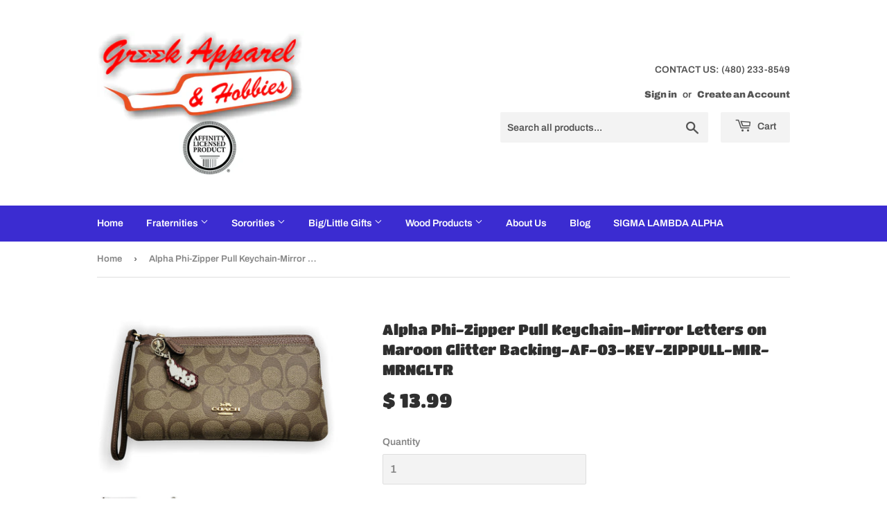

--- FILE ---
content_type: text/html; charset=utf-8
request_url: https://greekapparelandhobbies.net/products/alpha-phi-zipper-pull-keychain-mirror-letters-on-maroon-glitter-backing-af-03-key-zippull-mir-mrngltr
body_size: 21937
content:
<!doctype html>
<html class="no-touch no-js">
<head>
  <script>(function(H){H.className=H.className.replace(/\bno-js\b/,'js')})(document.documentElement)</script>
  <!-- Basic page needs ================================================== -->
  <meta charset="utf-8">
  <meta http-equiv="X-UA-Compatible" content="IE=edge,chrome=1">

  
  <link rel="shortcut icon" href="//greekapparelandhobbies.net/cdn/shop/files/Greek_Apparel_and_Hobbies_Logo_With_Licensing_Logo_32x32.png?v=1613677039" type="image/png" />
  

  <!-- Title and description ================================================== -->
  <title>
  Alpha Phi-Zipper Pull Keychain-Mirror Letters on Maroon Glitter Backin &ndash; Greek Apparel and Hobbies
  </title>

  
    <meta name="description" content="This is a gorgeous keychain and one of the nicest we make. The front letters are precision laser cut from glimmering mirror with a maroon glitter background. It features a closed hook for attaching to a zipper. A stylish accessory for your purse, jacket or anywhere!">
  

  <!-- Product meta ================================================== -->
  <!-- /snippets/social-meta-tags.liquid -->




<meta property="og:site_name" content="Greek Apparel and Hobbies">
<meta property="og:url" content="https://greekapparelandhobbies.net/products/alpha-phi-zipper-pull-keychain-mirror-letters-on-maroon-glitter-backing-af-03-key-zippull-mir-mrngltr">
<meta property="og:title" content="Alpha Phi-Zipper Pull Keychain-Mirror Letters on Maroon Glitter Backing-AF-03-KEY-ZIPPULL-MIR-MRNGLTR">
<meta property="og:type" content="product">
<meta property="og:description" content="This is a gorgeous keychain and one of the nicest we make. The front letters are precision laser cut from glimmering mirror with a maroon glitter background. It features a closed hook for attaching to a zipper. A stylish accessory for your purse, jacket or anywhere!">

  <meta property="og:price:amount" content="13.99">
  <meta property="og:price:currency" content="USD">

<meta property="og:image" content="http://greekapparelandhobbies.net/cdn/shop/products/Keychain-AF-03-KEY-ZIPPULL-MIR-MRNGLTR-1_1200x1200.jpg?v=1635186196"><meta property="og:image" content="http://greekapparelandhobbies.net/cdn/shop/products/Keychain-AF-03-KEY-ZIPPULL-MIR-MRNGLTR_1200x1200.jpg?v=1635186196">
<meta property="og:image:secure_url" content="https://greekapparelandhobbies.net/cdn/shop/products/Keychain-AF-03-KEY-ZIPPULL-MIR-MRNGLTR-1_1200x1200.jpg?v=1635186196"><meta property="og:image:secure_url" content="https://greekapparelandhobbies.net/cdn/shop/products/Keychain-AF-03-KEY-ZIPPULL-MIR-MRNGLTR_1200x1200.jpg?v=1635186196">


<meta name="twitter:card" content="summary_large_image">
<meta name="twitter:title" content="Alpha Phi-Zipper Pull Keychain-Mirror Letters on Maroon Glitter Backing-AF-03-KEY-ZIPPULL-MIR-MRNGLTR">
<meta name="twitter:description" content="This is a gorgeous keychain and one of the nicest we make. The front letters are precision laser cut from glimmering mirror with a maroon glitter background. It features a closed hook for attaching to a zipper. A stylish accessory for your purse, jacket or anywhere!">


  <!-- Helpers ================================================== -->
  <link rel="canonical" href="https://greekapparelandhobbies.net/products/alpha-phi-zipper-pull-keychain-mirror-letters-on-maroon-glitter-backing-af-03-key-zippull-mir-mrngltr">
  <meta name="viewport" content="width=device-width,initial-scale=1">

  <!-- CSS ================================================== -->
  <link href="//greekapparelandhobbies.net/cdn/shop/t/7/assets/theme.scss.css?v=72794025548327495011759252103" rel="stylesheet" type="text/css" media="all" />

  <!-- Header hook for plugins ================================================== -->
  <script>window.performance && window.performance.mark && window.performance.mark('shopify.content_for_header.start');</script><meta name="google-site-verification" content="vIvVEvdBBPB31GZc_6NfvNZBOCQag0yMuSZZaluEGVU">
<meta id="shopify-digital-wallet" name="shopify-digital-wallet" content="/4133437/digital_wallets/dialog">
<meta name="shopify-checkout-api-token" content="5fa55b1d4f455f213c679fc770be2a37">
<link rel="alternate" type="application/json+oembed" href="https://greekapparelandhobbies.net/products/alpha-phi-zipper-pull-keychain-mirror-letters-on-maroon-glitter-backing-af-03-key-zippull-mir-mrngltr.oembed">
<script async="async" src="/checkouts/internal/preloads.js?locale=en-US"></script>
<link rel="preconnect" href="https://shop.app" crossorigin="anonymous">
<script async="async" src="https://shop.app/checkouts/internal/preloads.js?locale=en-US&shop_id=4133437" crossorigin="anonymous"></script>
<script id="shopify-features" type="application/json">{"accessToken":"5fa55b1d4f455f213c679fc770be2a37","betas":["rich-media-storefront-analytics"],"domain":"greekapparelandhobbies.net","predictiveSearch":true,"shopId":4133437,"locale":"en"}</script>
<script>var Shopify = Shopify || {};
Shopify.shop = "greek-apparel-and-hobbies.myshopify.com";
Shopify.locale = "en";
Shopify.currency = {"active":"USD","rate":"1.0"};
Shopify.country = "US";
Shopify.theme = {"name":"Supply","id":24652808236,"schema_name":"Supply","schema_version":"8.0.3","theme_store_id":679,"role":"main"};
Shopify.theme.handle = "null";
Shopify.theme.style = {"id":null,"handle":null};
Shopify.cdnHost = "greekapparelandhobbies.net/cdn";
Shopify.routes = Shopify.routes || {};
Shopify.routes.root = "/";</script>
<script type="module">!function(o){(o.Shopify=o.Shopify||{}).modules=!0}(window);</script>
<script>!function(o){function n(){var o=[];function n(){o.push(Array.prototype.slice.apply(arguments))}return n.q=o,n}var t=o.Shopify=o.Shopify||{};t.loadFeatures=n(),t.autoloadFeatures=n()}(window);</script>
<script>
  window.ShopifyPay = window.ShopifyPay || {};
  window.ShopifyPay.apiHost = "shop.app\/pay";
  window.ShopifyPay.redirectState = null;
</script>
<script id="shop-js-analytics" type="application/json">{"pageType":"product"}</script>
<script defer="defer" async type="module" src="//greekapparelandhobbies.net/cdn/shopifycloud/shop-js/modules/v2/client.init-shop-cart-sync_BT-GjEfc.en.esm.js"></script>
<script defer="defer" async type="module" src="//greekapparelandhobbies.net/cdn/shopifycloud/shop-js/modules/v2/chunk.common_D58fp_Oc.esm.js"></script>
<script defer="defer" async type="module" src="//greekapparelandhobbies.net/cdn/shopifycloud/shop-js/modules/v2/chunk.modal_xMitdFEc.esm.js"></script>
<script type="module">
  await import("//greekapparelandhobbies.net/cdn/shopifycloud/shop-js/modules/v2/client.init-shop-cart-sync_BT-GjEfc.en.esm.js");
await import("//greekapparelandhobbies.net/cdn/shopifycloud/shop-js/modules/v2/chunk.common_D58fp_Oc.esm.js");
await import("//greekapparelandhobbies.net/cdn/shopifycloud/shop-js/modules/v2/chunk.modal_xMitdFEc.esm.js");

  window.Shopify.SignInWithShop?.initShopCartSync?.({"fedCMEnabled":true,"windoidEnabled":true});

</script>
<script>
  window.Shopify = window.Shopify || {};
  if (!window.Shopify.featureAssets) window.Shopify.featureAssets = {};
  window.Shopify.featureAssets['shop-js'] = {"shop-cart-sync":["modules/v2/client.shop-cart-sync_DZOKe7Ll.en.esm.js","modules/v2/chunk.common_D58fp_Oc.esm.js","modules/v2/chunk.modal_xMitdFEc.esm.js"],"init-fed-cm":["modules/v2/client.init-fed-cm_B6oLuCjv.en.esm.js","modules/v2/chunk.common_D58fp_Oc.esm.js","modules/v2/chunk.modal_xMitdFEc.esm.js"],"shop-cash-offers":["modules/v2/client.shop-cash-offers_D2sdYoxE.en.esm.js","modules/v2/chunk.common_D58fp_Oc.esm.js","modules/v2/chunk.modal_xMitdFEc.esm.js"],"shop-login-button":["modules/v2/client.shop-login-button_QeVjl5Y3.en.esm.js","modules/v2/chunk.common_D58fp_Oc.esm.js","modules/v2/chunk.modal_xMitdFEc.esm.js"],"pay-button":["modules/v2/client.pay-button_DXTOsIq6.en.esm.js","modules/v2/chunk.common_D58fp_Oc.esm.js","modules/v2/chunk.modal_xMitdFEc.esm.js"],"shop-button":["modules/v2/client.shop-button_DQZHx9pm.en.esm.js","modules/v2/chunk.common_D58fp_Oc.esm.js","modules/v2/chunk.modal_xMitdFEc.esm.js"],"avatar":["modules/v2/client.avatar_BTnouDA3.en.esm.js"],"init-windoid":["modules/v2/client.init-windoid_CR1B-cfM.en.esm.js","modules/v2/chunk.common_D58fp_Oc.esm.js","modules/v2/chunk.modal_xMitdFEc.esm.js"],"init-shop-for-new-customer-accounts":["modules/v2/client.init-shop-for-new-customer-accounts_C_vY_xzh.en.esm.js","modules/v2/client.shop-login-button_QeVjl5Y3.en.esm.js","modules/v2/chunk.common_D58fp_Oc.esm.js","modules/v2/chunk.modal_xMitdFEc.esm.js"],"init-shop-email-lookup-coordinator":["modules/v2/client.init-shop-email-lookup-coordinator_BI7n9ZSv.en.esm.js","modules/v2/chunk.common_D58fp_Oc.esm.js","modules/v2/chunk.modal_xMitdFEc.esm.js"],"init-shop-cart-sync":["modules/v2/client.init-shop-cart-sync_BT-GjEfc.en.esm.js","modules/v2/chunk.common_D58fp_Oc.esm.js","modules/v2/chunk.modal_xMitdFEc.esm.js"],"shop-toast-manager":["modules/v2/client.shop-toast-manager_DiYdP3xc.en.esm.js","modules/v2/chunk.common_D58fp_Oc.esm.js","modules/v2/chunk.modal_xMitdFEc.esm.js"],"init-customer-accounts":["modules/v2/client.init-customer-accounts_D9ZNqS-Q.en.esm.js","modules/v2/client.shop-login-button_QeVjl5Y3.en.esm.js","modules/v2/chunk.common_D58fp_Oc.esm.js","modules/v2/chunk.modal_xMitdFEc.esm.js"],"init-customer-accounts-sign-up":["modules/v2/client.init-customer-accounts-sign-up_iGw4briv.en.esm.js","modules/v2/client.shop-login-button_QeVjl5Y3.en.esm.js","modules/v2/chunk.common_D58fp_Oc.esm.js","modules/v2/chunk.modal_xMitdFEc.esm.js"],"shop-follow-button":["modules/v2/client.shop-follow-button_CqMgW2wH.en.esm.js","modules/v2/chunk.common_D58fp_Oc.esm.js","modules/v2/chunk.modal_xMitdFEc.esm.js"],"checkout-modal":["modules/v2/client.checkout-modal_xHeaAweL.en.esm.js","modules/v2/chunk.common_D58fp_Oc.esm.js","modules/v2/chunk.modal_xMitdFEc.esm.js"],"shop-login":["modules/v2/client.shop-login_D91U-Q7h.en.esm.js","modules/v2/chunk.common_D58fp_Oc.esm.js","modules/v2/chunk.modal_xMitdFEc.esm.js"],"lead-capture":["modules/v2/client.lead-capture_BJmE1dJe.en.esm.js","modules/v2/chunk.common_D58fp_Oc.esm.js","modules/v2/chunk.modal_xMitdFEc.esm.js"],"payment-terms":["modules/v2/client.payment-terms_Ci9AEqFq.en.esm.js","modules/v2/chunk.common_D58fp_Oc.esm.js","modules/v2/chunk.modal_xMitdFEc.esm.js"]};
</script>
<script>(function() {
  var isLoaded = false;
  function asyncLoad() {
    if (isLoaded) return;
    isLoaded = true;
    var urls = ["https:\/\/cdn.productcustomizer.com\/storefront\/production-product-customizer-v2.js?shop=greek-apparel-and-hobbies.myshopify.com","https:\/\/amaicdn.com\/pricing-by-quantity\/js\/clear-cart.js?shop=greek-apparel-and-hobbies.myshopify.com"];
    for (var i = 0; i < urls.length; i++) {
      var s = document.createElement('script');
      s.type = 'text/javascript';
      s.async = true;
      s.src = urls[i];
      var x = document.getElementsByTagName('script')[0];
      x.parentNode.insertBefore(s, x);
    }
  };
  if(window.attachEvent) {
    window.attachEvent('onload', asyncLoad);
  } else {
    window.addEventListener('load', asyncLoad, false);
  }
})();</script>
<script id="__st">var __st={"a":4133437,"offset":-25200,"reqid":"330f3f15-55b9-4b41-a637-cc95d9956a12-1769331641","pageurl":"greekapparelandhobbies.net\/products\/alpha-phi-zipper-pull-keychain-mirror-letters-on-maroon-glitter-backing-af-03-key-zippull-mir-mrngltr","u":"01416c1a5e53","p":"product","rtyp":"product","rid":4579713613942};</script>
<script>window.ShopifyPaypalV4VisibilityTracking = true;</script>
<script id="captcha-bootstrap">!function(){'use strict';const t='contact',e='account',n='new_comment',o=[[t,t],['blogs',n],['comments',n],[t,'customer']],c=[[e,'customer_login'],[e,'guest_login'],[e,'recover_customer_password'],[e,'create_customer']],r=t=>t.map((([t,e])=>`form[action*='/${t}']:not([data-nocaptcha='true']) input[name='form_type'][value='${e}']`)).join(','),a=t=>()=>t?[...document.querySelectorAll(t)].map((t=>t.form)):[];function s(){const t=[...o],e=r(t);return a(e)}const i='password',u='form_key',d=['recaptcha-v3-token','g-recaptcha-response','h-captcha-response',i],f=()=>{try{return window.sessionStorage}catch{return}},m='__shopify_v',_=t=>t.elements[u];function p(t,e,n=!1){try{const o=window.sessionStorage,c=JSON.parse(o.getItem(e)),{data:r}=function(t){const{data:e,action:n}=t;return t[m]||n?{data:e,action:n}:{data:t,action:n}}(c);for(const[e,n]of Object.entries(r))t.elements[e]&&(t.elements[e].value=n);n&&o.removeItem(e)}catch(o){console.error('form repopulation failed',{error:o})}}const l='form_type',E='cptcha';function T(t){t.dataset[E]=!0}const w=window,h=w.document,L='Shopify',v='ce_forms',y='captcha';let A=!1;((t,e)=>{const n=(g='f06e6c50-85a8-45c8-87d0-21a2b65856fe',I='https://cdn.shopify.com/shopifycloud/storefront-forms-hcaptcha/ce_storefront_forms_captcha_hcaptcha.v1.5.2.iife.js',D={infoText:'Protected by hCaptcha',privacyText:'Privacy',termsText:'Terms'},(t,e,n)=>{const o=w[L][v],c=o.bindForm;if(c)return c(t,g,e,D).then(n);var r;o.q.push([[t,g,e,D],n]),r=I,A||(h.body.append(Object.assign(h.createElement('script'),{id:'captcha-provider',async:!0,src:r})),A=!0)});var g,I,D;w[L]=w[L]||{},w[L][v]=w[L][v]||{},w[L][v].q=[],w[L][y]=w[L][y]||{},w[L][y].protect=function(t,e){n(t,void 0,e),T(t)},Object.freeze(w[L][y]),function(t,e,n,w,h,L){const[v,y,A,g]=function(t,e,n){const i=e?o:[],u=t?c:[],d=[...i,...u],f=r(d),m=r(i),_=r(d.filter((([t,e])=>n.includes(e))));return[a(f),a(m),a(_),s()]}(w,h,L),I=t=>{const e=t.target;return e instanceof HTMLFormElement?e:e&&e.form},D=t=>v().includes(t);t.addEventListener('submit',(t=>{const e=I(t);if(!e)return;const n=D(e)&&!e.dataset.hcaptchaBound&&!e.dataset.recaptchaBound,o=_(e),c=g().includes(e)&&(!o||!o.value);(n||c)&&t.preventDefault(),c&&!n&&(function(t){try{if(!f())return;!function(t){const e=f();if(!e)return;const n=_(t);if(!n)return;const o=n.value;o&&e.removeItem(o)}(t);const e=Array.from(Array(32),(()=>Math.random().toString(36)[2])).join('');!function(t,e){_(t)||t.append(Object.assign(document.createElement('input'),{type:'hidden',name:u})),t.elements[u].value=e}(t,e),function(t,e){const n=f();if(!n)return;const o=[...t.querySelectorAll(`input[type='${i}']`)].map((({name:t})=>t)),c=[...d,...o],r={};for(const[a,s]of new FormData(t).entries())c.includes(a)||(r[a]=s);n.setItem(e,JSON.stringify({[m]:1,action:t.action,data:r}))}(t,e)}catch(e){console.error('failed to persist form',e)}}(e),e.submit())}));const S=(t,e)=>{t&&!t.dataset[E]&&(n(t,e.some((e=>e===t))),T(t))};for(const o of['focusin','change'])t.addEventListener(o,(t=>{const e=I(t);D(e)&&S(e,y())}));const B=e.get('form_key'),M=e.get(l),P=B&&M;t.addEventListener('DOMContentLoaded',(()=>{const t=y();if(P)for(const e of t)e.elements[l].value===M&&p(e,B);[...new Set([...A(),...v().filter((t=>'true'===t.dataset.shopifyCaptcha))])].forEach((e=>S(e,t)))}))}(h,new URLSearchParams(w.location.search),n,t,e,['guest_login'])})(!0,!0)}();</script>
<script integrity="sha256-4kQ18oKyAcykRKYeNunJcIwy7WH5gtpwJnB7kiuLZ1E=" data-source-attribution="shopify.loadfeatures" defer="defer" src="//greekapparelandhobbies.net/cdn/shopifycloud/storefront/assets/storefront/load_feature-a0a9edcb.js" crossorigin="anonymous"></script>
<script crossorigin="anonymous" defer="defer" src="//greekapparelandhobbies.net/cdn/shopifycloud/storefront/assets/shopify_pay/storefront-65b4c6d7.js?v=20250812"></script>
<script data-source-attribution="shopify.dynamic_checkout.dynamic.init">var Shopify=Shopify||{};Shopify.PaymentButton=Shopify.PaymentButton||{isStorefrontPortableWallets:!0,init:function(){window.Shopify.PaymentButton.init=function(){};var t=document.createElement("script");t.src="https://greekapparelandhobbies.net/cdn/shopifycloud/portable-wallets/latest/portable-wallets.en.js",t.type="module",document.head.appendChild(t)}};
</script>
<script data-source-attribution="shopify.dynamic_checkout.buyer_consent">
  function portableWalletsHideBuyerConsent(e){var t=document.getElementById("shopify-buyer-consent"),n=document.getElementById("shopify-subscription-policy-button");t&&n&&(t.classList.add("hidden"),t.setAttribute("aria-hidden","true"),n.removeEventListener("click",e))}function portableWalletsShowBuyerConsent(e){var t=document.getElementById("shopify-buyer-consent"),n=document.getElementById("shopify-subscription-policy-button");t&&n&&(t.classList.remove("hidden"),t.removeAttribute("aria-hidden"),n.addEventListener("click",e))}window.Shopify?.PaymentButton&&(window.Shopify.PaymentButton.hideBuyerConsent=portableWalletsHideBuyerConsent,window.Shopify.PaymentButton.showBuyerConsent=portableWalletsShowBuyerConsent);
</script>
<script>
  function portableWalletsCleanup(e){e&&e.src&&console.error("Failed to load portable wallets script "+e.src);var t=document.querySelectorAll("shopify-accelerated-checkout .shopify-payment-button__skeleton, shopify-accelerated-checkout-cart .wallet-cart-button__skeleton"),e=document.getElementById("shopify-buyer-consent");for(let e=0;e<t.length;e++)t[e].remove();e&&e.remove()}function portableWalletsNotLoadedAsModule(e){e instanceof ErrorEvent&&"string"==typeof e.message&&e.message.includes("import.meta")&&"string"==typeof e.filename&&e.filename.includes("portable-wallets")&&(window.removeEventListener("error",portableWalletsNotLoadedAsModule),window.Shopify.PaymentButton.failedToLoad=e,"loading"===document.readyState?document.addEventListener("DOMContentLoaded",window.Shopify.PaymentButton.init):window.Shopify.PaymentButton.init())}window.addEventListener("error",portableWalletsNotLoadedAsModule);
</script>

<script type="module" src="https://greekapparelandhobbies.net/cdn/shopifycloud/portable-wallets/latest/portable-wallets.en.js" onError="portableWalletsCleanup(this)" crossorigin="anonymous"></script>
<script nomodule>
  document.addEventListener("DOMContentLoaded", portableWalletsCleanup);
</script>

<link id="shopify-accelerated-checkout-styles" rel="stylesheet" media="screen" href="https://greekapparelandhobbies.net/cdn/shopifycloud/portable-wallets/latest/accelerated-checkout-backwards-compat.css" crossorigin="anonymous">
<style id="shopify-accelerated-checkout-cart">
        #shopify-buyer-consent {
  margin-top: 1em;
  display: inline-block;
  width: 100%;
}

#shopify-buyer-consent.hidden {
  display: none;
}

#shopify-subscription-policy-button {
  background: none;
  border: none;
  padding: 0;
  text-decoration: underline;
  font-size: inherit;
  cursor: pointer;
}

#shopify-subscription-policy-button::before {
  box-shadow: none;
}

      </style>

<script>window.performance && window.performance.mark && window.performance.mark('shopify.content_for_header.end');</script>

  
  

  <script src="//greekapparelandhobbies.net/cdn/shop/t/7/assets/jquery-2.2.3.min.js?v=58211863146907186831553708211" type="text/javascript"></script>

  <script src="//greekapparelandhobbies.net/cdn/shop/t/7/assets/lazysizes.min.js?v=8147953233334221341553708211" async="async"></script>
  <script src="//greekapparelandhobbies.net/cdn/shop/t/7/assets/vendor.js?v=106177282645720727331553708212" defer="defer"></script>
  <script src="//greekapparelandhobbies.net/cdn/shop/t/7/assets/theme.js?v=108499838406409427561590115409" defer="defer"></script>
  <link href="//greekapparelandhobbies.net/cdn/shop/t/7/assets/shopstorm-apps.scss.css?v=78195829596500560511623446195" rel="stylesheet" type="text/css" media="all" />
  <script async src="https://cdn.productcustomizer.com/storefront/production-product-customizer-v2.js?shop=greek-apparel-and-hobbies.myshopify.com" type="text/javascript"></script>
<link href="https://monorail-edge.shopifysvc.com" rel="dns-prefetch">
<script>(function(){if ("sendBeacon" in navigator && "performance" in window) {try {var session_token_from_headers = performance.getEntriesByType('navigation')[0].serverTiming.find(x => x.name == '_s').description;} catch {var session_token_from_headers = undefined;}var session_cookie_matches = document.cookie.match(/_shopify_s=([^;]*)/);var session_token_from_cookie = session_cookie_matches && session_cookie_matches.length === 2 ? session_cookie_matches[1] : "";var session_token = session_token_from_headers || session_token_from_cookie || "";function handle_abandonment_event(e) {var entries = performance.getEntries().filter(function(entry) {return /monorail-edge.shopifysvc.com/.test(entry.name);});if (!window.abandonment_tracked && entries.length === 0) {window.abandonment_tracked = true;var currentMs = Date.now();var navigation_start = performance.timing.navigationStart;var payload = {shop_id: 4133437,url: window.location.href,navigation_start,duration: currentMs - navigation_start,session_token,page_type: "product"};window.navigator.sendBeacon("https://monorail-edge.shopifysvc.com/v1/produce", JSON.stringify({schema_id: "online_store_buyer_site_abandonment/1.1",payload: payload,metadata: {event_created_at_ms: currentMs,event_sent_at_ms: currentMs}}));}}window.addEventListener('pagehide', handle_abandonment_event);}}());</script>
<script id="web-pixels-manager-setup">(function e(e,d,r,n,o){if(void 0===o&&(o={}),!Boolean(null===(a=null===(i=window.Shopify)||void 0===i?void 0:i.analytics)||void 0===a?void 0:a.replayQueue)){var i,a;window.Shopify=window.Shopify||{};var t=window.Shopify;t.analytics=t.analytics||{};var s=t.analytics;s.replayQueue=[],s.publish=function(e,d,r){return s.replayQueue.push([e,d,r]),!0};try{self.performance.mark("wpm:start")}catch(e){}var l=function(){var e={modern:/Edge?\/(1{2}[4-9]|1[2-9]\d|[2-9]\d{2}|\d{4,})\.\d+(\.\d+|)|Firefox\/(1{2}[4-9]|1[2-9]\d|[2-9]\d{2}|\d{4,})\.\d+(\.\d+|)|Chrom(ium|e)\/(9{2}|\d{3,})\.\d+(\.\d+|)|(Maci|X1{2}).+ Version\/(15\.\d+|(1[6-9]|[2-9]\d|\d{3,})\.\d+)([,.]\d+|)( \(\w+\)|)( Mobile\/\w+|) Safari\/|Chrome.+OPR\/(9{2}|\d{3,})\.\d+\.\d+|(CPU[ +]OS|iPhone[ +]OS|CPU[ +]iPhone|CPU IPhone OS|CPU iPad OS)[ +]+(15[._]\d+|(1[6-9]|[2-9]\d|\d{3,})[._]\d+)([._]\d+|)|Android:?[ /-](13[3-9]|1[4-9]\d|[2-9]\d{2}|\d{4,})(\.\d+|)(\.\d+|)|Android.+Firefox\/(13[5-9]|1[4-9]\d|[2-9]\d{2}|\d{4,})\.\d+(\.\d+|)|Android.+Chrom(ium|e)\/(13[3-9]|1[4-9]\d|[2-9]\d{2}|\d{4,})\.\d+(\.\d+|)|SamsungBrowser\/([2-9]\d|\d{3,})\.\d+/,legacy:/Edge?\/(1[6-9]|[2-9]\d|\d{3,})\.\d+(\.\d+|)|Firefox\/(5[4-9]|[6-9]\d|\d{3,})\.\d+(\.\d+|)|Chrom(ium|e)\/(5[1-9]|[6-9]\d|\d{3,})\.\d+(\.\d+|)([\d.]+$|.*Safari\/(?![\d.]+ Edge\/[\d.]+$))|(Maci|X1{2}).+ Version\/(10\.\d+|(1[1-9]|[2-9]\d|\d{3,})\.\d+)([,.]\d+|)( \(\w+\)|)( Mobile\/\w+|) Safari\/|Chrome.+OPR\/(3[89]|[4-9]\d|\d{3,})\.\d+\.\d+|(CPU[ +]OS|iPhone[ +]OS|CPU[ +]iPhone|CPU IPhone OS|CPU iPad OS)[ +]+(10[._]\d+|(1[1-9]|[2-9]\d|\d{3,})[._]\d+)([._]\d+|)|Android:?[ /-](13[3-9]|1[4-9]\d|[2-9]\d{2}|\d{4,})(\.\d+|)(\.\d+|)|Mobile Safari.+OPR\/([89]\d|\d{3,})\.\d+\.\d+|Android.+Firefox\/(13[5-9]|1[4-9]\d|[2-9]\d{2}|\d{4,})\.\d+(\.\d+|)|Android.+Chrom(ium|e)\/(13[3-9]|1[4-9]\d|[2-9]\d{2}|\d{4,})\.\d+(\.\d+|)|Android.+(UC? ?Browser|UCWEB|U3)[ /]?(15\.([5-9]|\d{2,})|(1[6-9]|[2-9]\d|\d{3,})\.\d+)\.\d+|SamsungBrowser\/(5\.\d+|([6-9]|\d{2,})\.\d+)|Android.+MQ{2}Browser\/(14(\.(9|\d{2,})|)|(1[5-9]|[2-9]\d|\d{3,})(\.\d+|))(\.\d+|)|K[Aa][Ii]OS\/(3\.\d+|([4-9]|\d{2,})\.\d+)(\.\d+|)/},d=e.modern,r=e.legacy,n=navigator.userAgent;return n.match(d)?"modern":n.match(r)?"legacy":"unknown"}(),u="modern"===l?"modern":"legacy",c=(null!=n?n:{modern:"",legacy:""})[u],f=function(e){return[e.baseUrl,"/wpm","/b",e.hashVersion,"modern"===e.buildTarget?"m":"l",".js"].join("")}({baseUrl:d,hashVersion:r,buildTarget:u}),m=function(e){var d=e.version,r=e.bundleTarget,n=e.surface,o=e.pageUrl,i=e.monorailEndpoint;return{emit:function(e){var a=e.status,t=e.errorMsg,s=(new Date).getTime(),l=JSON.stringify({metadata:{event_sent_at_ms:s},events:[{schema_id:"web_pixels_manager_load/3.1",payload:{version:d,bundle_target:r,page_url:o,status:a,surface:n,error_msg:t},metadata:{event_created_at_ms:s}}]});if(!i)return console&&console.warn&&console.warn("[Web Pixels Manager] No Monorail endpoint provided, skipping logging."),!1;try{return self.navigator.sendBeacon.bind(self.navigator)(i,l)}catch(e){}var u=new XMLHttpRequest;try{return u.open("POST",i,!0),u.setRequestHeader("Content-Type","text/plain"),u.send(l),!0}catch(e){return console&&console.warn&&console.warn("[Web Pixels Manager] Got an unhandled error while logging to Monorail."),!1}}}}({version:r,bundleTarget:l,surface:e.surface,pageUrl:self.location.href,monorailEndpoint:e.monorailEndpoint});try{o.browserTarget=l,function(e){var d=e.src,r=e.async,n=void 0===r||r,o=e.onload,i=e.onerror,a=e.sri,t=e.scriptDataAttributes,s=void 0===t?{}:t,l=document.createElement("script"),u=document.querySelector("head"),c=document.querySelector("body");if(l.async=n,l.src=d,a&&(l.integrity=a,l.crossOrigin="anonymous"),s)for(var f in s)if(Object.prototype.hasOwnProperty.call(s,f))try{l.dataset[f]=s[f]}catch(e){}if(o&&l.addEventListener("load",o),i&&l.addEventListener("error",i),u)u.appendChild(l);else{if(!c)throw new Error("Did not find a head or body element to append the script");c.appendChild(l)}}({src:f,async:!0,onload:function(){if(!function(){var e,d;return Boolean(null===(d=null===(e=window.Shopify)||void 0===e?void 0:e.analytics)||void 0===d?void 0:d.initialized)}()){var d=window.webPixelsManager.init(e)||void 0;if(d){var r=window.Shopify.analytics;r.replayQueue.forEach((function(e){var r=e[0],n=e[1],o=e[2];d.publishCustomEvent(r,n,o)})),r.replayQueue=[],r.publish=d.publishCustomEvent,r.visitor=d.visitor,r.initialized=!0}}},onerror:function(){return m.emit({status:"failed",errorMsg:"".concat(f," has failed to load")})},sri:function(e){var d=/^sha384-[A-Za-z0-9+/=]+$/;return"string"==typeof e&&d.test(e)}(c)?c:"",scriptDataAttributes:o}),m.emit({status:"loading"})}catch(e){m.emit({status:"failed",errorMsg:(null==e?void 0:e.message)||"Unknown error"})}}})({shopId: 4133437,storefrontBaseUrl: "https://greekapparelandhobbies.net",extensionsBaseUrl: "https://extensions.shopifycdn.com/cdn/shopifycloud/web-pixels-manager",monorailEndpoint: "https://monorail-edge.shopifysvc.com/unstable/produce_batch",surface: "storefront-renderer",enabledBetaFlags: ["2dca8a86"],webPixelsConfigList: [{"id":"564854955","configuration":"{\"config\":\"{\\\"pixel_id\\\":\\\"GT-P3JGQZF\\\",\\\"target_country\\\":\\\"US\\\",\\\"gtag_events\\\":[{\\\"type\\\":\\\"purchase\\\",\\\"action_label\\\":\\\"MC-86625JCNVN\\\"},{\\\"type\\\":\\\"page_view\\\",\\\"action_label\\\":\\\"MC-86625JCNVN\\\"},{\\\"type\\\":\\\"view_item\\\",\\\"action_label\\\":\\\"MC-86625JCNVN\\\"}],\\\"enable_monitoring_mode\\\":false}\"}","eventPayloadVersion":"v1","runtimeContext":"OPEN","scriptVersion":"b2a88bafab3e21179ed38636efcd8a93","type":"APP","apiClientId":1780363,"privacyPurposes":[],"dataSharingAdjustments":{"protectedCustomerApprovalScopes":["read_customer_address","read_customer_email","read_customer_name","read_customer_personal_data","read_customer_phone"]}},{"id":"96829611","eventPayloadVersion":"v1","runtimeContext":"LAX","scriptVersion":"1","type":"CUSTOM","privacyPurposes":["ANALYTICS"],"name":"Google Analytics tag (migrated)"},{"id":"shopify-app-pixel","configuration":"{}","eventPayloadVersion":"v1","runtimeContext":"STRICT","scriptVersion":"0450","apiClientId":"shopify-pixel","type":"APP","privacyPurposes":["ANALYTICS","MARKETING"]},{"id":"shopify-custom-pixel","eventPayloadVersion":"v1","runtimeContext":"LAX","scriptVersion":"0450","apiClientId":"shopify-pixel","type":"CUSTOM","privacyPurposes":["ANALYTICS","MARKETING"]}],isMerchantRequest: false,initData: {"shop":{"name":"Greek Apparel and Hobbies","paymentSettings":{"currencyCode":"USD"},"myshopifyDomain":"greek-apparel-and-hobbies.myshopify.com","countryCode":"US","storefrontUrl":"https:\/\/greekapparelandhobbies.net"},"customer":null,"cart":null,"checkout":null,"productVariants":[{"price":{"amount":13.99,"currencyCode":"USD"},"product":{"title":"Alpha Phi-Zipper Pull Keychain-Mirror Letters on Maroon Glitter Backing-AF-03-KEY-ZIPPULL-MIR-MRNGLTR","vendor":"Greek Apparel and Hobbies","id":"4579713613942","untranslatedTitle":"Alpha Phi-Zipper Pull Keychain-Mirror Letters on Maroon Glitter Backing-AF-03-KEY-ZIPPULL-MIR-MRNGLTR","url":"\/products\/alpha-phi-zipper-pull-keychain-mirror-letters-on-maroon-glitter-backing-af-03-key-zippull-mir-mrngltr","type":"Keychain"},"id":"32051423740022","image":{"src":"\/\/greekapparelandhobbies.net\/cdn\/shop\/products\/Keychain-AF-03-KEY-ZIPPULL-MIR-MRNGLTR-1.jpg?v=1635186196"},"sku":"AF-03-KEY-ZIPPULL-MIR-MRNGLTR","title":"Default Title","untranslatedTitle":"Default Title"}],"purchasingCompany":null},},"https://greekapparelandhobbies.net/cdn","fcfee988w5aeb613cpc8e4bc33m6693e112",{"modern":"","legacy":""},{"shopId":"4133437","storefrontBaseUrl":"https:\/\/greekapparelandhobbies.net","extensionBaseUrl":"https:\/\/extensions.shopifycdn.com\/cdn\/shopifycloud\/web-pixels-manager","surface":"storefront-renderer","enabledBetaFlags":"[\"2dca8a86\"]","isMerchantRequest":"false","hashVersion":"fcfee988w5aeb613cpc8e4bc33m6693e112","publish":"custom","events":"[[\"page_viewed\",{}],[\"product_viewed\",{\"productVariant\":{\"price\":{\"amount\":13.99,\"currencyCode\":\"USD\"},\"product\":{\"title\":\"Alpha Phi-Zipper Pull Keychain-Mirror Letters on Maroon Glitter Backing-AF-03-KEY-ZIPPULL-MIR-MRNGLTR\",\"vendor\":\"Greek Apparel and Hobbies\",\"id\":\"4579713613942\",\"untranslatedTitle\":\"Alpha Phi-Zipper Pull Keychain-Mirror Letters on Maroon Glitter Backing-AF-03-KEY-ZIPPULL-MIR-MRNGLTR\",\"url\":\"\/products\/alpha-phi-zipper-pull-keychain-mirror-letters-on-maroon-glitter-backing-af-03-key-zippull-mir-mrngltr\",\"type\":\"Keychain\"},\"id\":\"32051423740022\",\"image\":{\"src\":\"\/\/greekapparelandhobbies.net\/cdn\/shop\/products\/Keychain-AF-03-KEY-ZIPPULL-MIR-MRNGLTR-1.jpg?v=1635186196\"},\"sku\":\"AF-03-KEY-ZIPPULL-MIR-MRNGLTR\",\"title\":\"Default Title\",\"untranslatedTitle\":\"Default Title\"}}]]"});</script><script>
  window.ShopifyAnalytics = window.ShopifyAnalytics || {};
  window.ShopifyAnalytics.meta = window.ShopifyAnalytics.meta || {};
  window.ShopifyAnalytics.meta.currency = 'USD';
  var meta = {"product":{"id":4579713613942,"gid":"gid:\/\/shopify\/Product\/4579713613942","vendor":"Greek Apparel and Hobbies","type":"Keychain","handle":"alpha-phi-zipper-pull-keychain-mirror-letters-on-maroon-glitter-backing-af-03-key-zippull-mir-mrngltr","variants":[{"id":32051423740022,"price":1399,"name":"Alpha Phi-Zipper Pull Keychain-Mirror Letters on Maroon Glitter Backing-AF-03-KEY-ZIPPULL-MIR-MRNGLTR","public_title":null,"sku":"AF-03-KEY-ZIPPULL-MIR-MRNGLTR"}],"remote":false},"page":{"pageType":"product","resourceType":"product","resourceId":4579713613942,"requestId":"330f3f15-55b9-4b41-a637-cc95d9956a12-1769331641"}};
  for (var attr in meta) {
    window.ShopifyAnalytics.meta[attr] = meta[attr];
  }
</script>
<script class="analytics">
  (function () {
    var customDocumentWrite = function(content) {
      var jquery = null;

      if (window.jQuery) {
        jquery = window.jQuery;
      } else if (window.Checkout && window.Checkout.$) {
        jquery = window.Checkout.$;
      }

      if (jquery) {
        jquery('body').append(content);
      }
    };

    var hasLoggedConversion = function(token) {
      if (token) {
        return document.cookie.indexOf('loggedConversion=' + token) !== -1;
      }
      return false;
    }

    var setCookieIfConversion = function(token) {
      if (token) {
        var twoMonthsFromNow = new Date(Date.now());
        twoMonthsFromNow.setMonth(twoMonthsFromNow.getMonth() + 2);

        document.cookie = 'loggedConversion=' + token + '; expires=' + twoMonthsFromNow;
      }
    }

    var trekkie = window.ShopifyAnalytics.lib = window.trekkie = window.trekkie || [];
    if (trekkie.integrations) {
      return;
    }
    trekkie.methods = [
      'identify',
      'page',
      'ready',
      'track',
      'trackForm',
      'trackLink'
    ];
    trekkie.factory = function(method) {
      return function() {
        var args = Array.prototype.slice.call(arguments);
        args.unshift(method);
        trekkie.push(args);
        return trekkie;
      };
    };
    for (var i = 0; i < trekkie.methods.length; i++) {
      var key = trekkie.methods[i];
      trekkie[key] = trekkie.factory(key);
    }
    trekkie.load = function(config) {
      trekkie.config = config || {};
      trekkie.config.initialDocumentCookie = document.cookie;
      var first = document.getElementsByTagName('script')[0];
      var script = document.createElement('script');
      script.type = 'text/javascript';
      script.onerror = function(e) {
        var scriptFallback = document.createElement('script');
        scriptFallback.type = 'text/javascript';
        scriptFallback.onerror = function(error) {
                var Monorail = {
      produce: function produce(monorailDomain, schemaId, payload) {
        var currentMs = new Date().getTime();
        var event = {
          schema_id: schemaId,
          payload: payload,
          metadata: {
            event_created_at_ms: currentMs,
            event_sent_at_ms: currentMs
          }
        };
        return Monorail.sendRequest("https://" + monorailDomain + "/v1/produce", JSON.stringify(event));
      },
      sendRequest: function sendRequest(endpointUrl, payload) {
        // Try the sendBeacon API
        if (window && window.navigator && typeof window.navigator.sendBeacon === 'function' && typeof window.Blob === 'function' && !Monorail.isIos12()) {
          var blobData = new window.Blob([payload], {
            type: 'text/plain'
          });

          if (window.navigator.sendBeacon(endpointUrl, blobData)) {
            return true;
          } // sendBeacon was not successful

        } // XHR beacon

        var xhr = new XMLHttpRequest();

        try {
          xhr.open('POST', endpointUrl);
          xhr.setRequestHeader('Content-Type', 'text/plain');
          xhr.send(payload);
        } catch (e) {
          console.log(e);
        }

        return false;
      },
      isIos12: function isIos12() {
        return window.navigator.userAgent.lastIndexOf('iPhone; CPU iPhone OS 12_') !== -1 || window.navigator.userAgent.lastIndexOf('iPad; CPU OS 12_') !== -1;
      }
    };
    Monorail.produce('monorail-edge.shopifysvc.com',
      'trekkie_storefront_load_errors/1.1',
      {shop_id: 4133437,
      theme_id: 24652808236,
      app_name: "storefront",
      context_url: window.location.href,
      source_url: "//greekapparelandhobbies.net/cdn/s/trekkie.storefront.8d95595f799fbf7e1d32231b9a28fd43b70c67d3.min.js"});

        };
        scriptFallback.async = true;
        scriptFallback.src = '//greekapparelandhobbies.net/cdn/s/trekkie.storefront.8d95595f799fbf7e1d32231b9a28fd43b70c67d3.min.js';
        first.parentNode.insertBefore(scriptFallback, first);
      };
      script.async = true;
      script.src = '//greekapparelandhobbies.net/cdn/s/trekkie.storefront.8d95595f799fbf7e1d32231b9a28fd43b70c67d3.min.js';
      first.parentNode.insertBefore(script, first);
    };
    trekkie.load(
      {"Trekkie":{"appName":"storefront","development":false,"defaultAttributes":{"shopId":4133437,"isMerchantRequest":null,"themeId":24652808236,"themeCityHash":"3357766073902459510","contentLanguage":"en","currency":"USD","eventMetadataId":"ba653752-e40f-4a01-bcff-2240320ddf9c"},"isServerSideCookieWritingEnabled":true,"monorailRegion":"shop_domain","enabledBetaFlags":["65f19447"]},"Session Attribution":{},"S2S":{"facebookCapiEnabled":false,"source":"trekkie-storefront-renderer","apiClientId":580111}}
    );

    var loaded = false;
    trekkie.ready(function() {
      if (loaded) return;
      loaded = true;

      window.ShopifyAnalytics.lib = window.trekkie;

      var originalDocumentWrite = document.write;
      document.write = customDocumentWrite;
      try { window.ShopifyAnalytics.merchantGoogleAnalytics.call(this); } catch(error) {};
      document.write = originalDocumentWrite;

      window.ShopifyAnalytics.lib.page(null,{"pageType":"product","resourceType":"product","resourceId":4579713613942,"requestId":"330f3f15-55b9-4b41-a637-cc95d9956a12-1769331641","shopifyEmitted":true});

      var match = window.location.pathname.match(/checkouts\/(.+)\/(thank_you|post_purchase)/)
      var token = match? match[1]: undefined;
      if (!hasLoggedConversion(token)) {
        setCookieIfConversion(token);
        window.ShopifyAnalytics.lib.track("Viewed Product",{"currency":"USD","variantId":32051423740022,"productId":4579713613942,"productGid":"gid:\/\/shopify\/Product\/4579713613942","name":"Alpha Phi-Zipper Pull Keychain-Mirror Letters on Maroon Glitter Backing-AF-03-KEY-ZIPPULL-MIR-MRNGLTR","price":"13.99","sku":"AF-03-KEY-ZIPPULL-MIR-MRNGLTR","brand":"Greek Apparel and Hobbies","variant":null,"category":"Keychain","nonInteraction":true,"remote":false},undefined,undefined,{"shopifyEmitted":true});
      window.ShopifyAnalytics.lib.track("monorail:\/\/trekkie_storefront_viewed_product\/1.1",{"currency":"USD","variantId":32051423740022,"productId":4579713613942,"productGid":"gid:\/\/shopify\/Product\/4579713613942","name":"Alpha Phi-Zipper Pull Keychain-Mirror Letters on Maroon Glitter Backing-AF-03-KEY-ZIPPULL-MIR-MRNGLTR","price":"13.99","sku":"AF-03-KEY-ZIPPULL-MIR-MRNGLTR","brand":"Greek Apparel and Hobbies","variant":null,"category":"Keychain","nonInteraction":true,"remote":false,"referer":"https:\/\/greekapparelandhobbies.net\/products\/alpha-phi-zipper-pull-keychain-mirror-letters-on-maroon-glitter-backing-af-03-key-zippull-mir-mrngltr"});
      }
    });


        var eventsListenerScript = document.createElement('script');
        eventsListenerScript.async = true;
        eventsListenerScript.src = "//greekapparelandhobbies.net/cdn/shopifycloud/storefront/assets/shop_events_listener-3da45d37.js";
        document.getElementsByTagName('head')[0].appendChild(eventsListenerScript);

})();</script>
  <script>
  if (!window.ga || (window.ga && typeof window.ga !== 'function')) {
    window.ga = function ga() {
      (window.ga.q = window.ga.q || []).push(arguments);
      if (window.Shopify && window.Shopify.analytics && typeof window.Shopify.analytics.publish === 'function') {
        window.Shopify.analytics.publish("ga_stub_called", {}, {sendTo: "google_osp_migration"});
      }
      console.error("Shopify's Google Analytics stub called with:", Array.from(arguments), "\nSee https://help.shopify.com/manual/promoting-marketing/pixels/pixel-migration#google for more information.");
    };
    if (window.Shopify && window.Shopify.analytics && typeof window.Shopify.analytics.publish === 'function') {
      window.Shopify.analytics.publish("ga_stub_initialized", {}, {sendTo: "google_osp_migration"});
    }
  }
</script>
<script
  defer
  src="https://greekapparelandhobbies.net/cdn/shopifycloud/perf-kit/shopify-perf-kit-3.0.4.min.js"
  data-application="storefront-renderer"
  data-shop-id="4133437"
  data-render-region="gcp-us-east1"
  data-page-type="product"
  data-theme-instance-id="24652808236"
  data-theme-name="Supply"
  data-theme-version="8.0.3"
  data-monorail-region="shop_domain"
  data-resource-timing-sampling-rate="10"
  data-shs="true"
  data-shs-beacon="true"
  data-shs-export-with-fetch="true"
  data-shs-logs-sample-rate="1"
  data-shs-beacon-endpoint="https://greekapparelandhobbies.net/api/collect"
></script>
</head>
<body id="alpha-phi-zipper-pull-keychain-mirror-letters-on-maroon-glitter-backin" class="template-product" >

  <div id="shopify-section-header" class="shopify-section header-section"><header class="site-header" role="banner" data-section-id="header" data-section-type="header-section">
  <div class="wrapper">

    <div class="grid--full">
      <div class="grid-item large--one-half">
        
          <div class="h1 header-logo" itemscope itemtype="http://schema.org/Organization">
        
          
          

          <a href="/" itemprop="url">
            <div class="lazyload__image-wrapper no-js header-logo__image" style="max-width:305px;">
              <div style="padding-top:67.71263418662262%;">
                <img class="lazyload js"
                  data-src="//greekapparelandhobbies.net/cdn/shop/files/Greek_Apparel_and_Hobbies_Logo_with_Affinity_{width}x.jpg?v=1685747999"
                  data-widths="[180, 360, 540, 720, 900, 1080, 1296, 1512, 1728, 2048]"
                  data-aspectratio="1.476829268292683"
                  data-sizes="auto"
                  alt="Greek Apparel and Hobbies"
                  style="width:305px;">
              </div>
            </div>
            <noscript>
              
              <img src="//greekapparelandhobbies.net/cdn/shop/files/Greek_Apparel_and_Hobbies_Logo_with_Affinity_305x.jpg?v=1685747999"
                srcset="//greekapparelandhobbies.net/cdn/shop/files/Greek_Apparel_and_Hobbies_Logo_with_Affinity_305x.jpg?v=1685747999 1x, //greekapparelandhobbies.net/cdn/shop/files/Greek_Apparel_and_Hobbies_Logo_with_Affinity_305x@2x.jpg?v=1685747999 2x"
                alt="Greek Apparel and Hobbies"
                itemprop="logo"
                style="max-width:305px;">
            </noscript>
          </a>
          
        
          </div>
        
      </div>

      <div class="grid-item large--one-half text-center large--text-right">
        
          <div class="site-header--text-links">
            
              

                <p>CONTACT US: (480) 233-8549</p>

              
            

            
              <span class="site-header--meta-links medium-down--hide">
                
                  <a href="https://greekapparelandhobbies.net/customer_authentication/redirect?locale=en&amp;region_country=US" id="customer_login_link">Sign in</a>
                  <span class="site-header--spacer">or</span>
                  <a href="https://shopify.com/4133437/account?locale=en" id="customer_register_link">Create an Account</a>
                
              </span>
            
          </div>

          <br class="medium-down--hide">
        

        <form action="/search" method="get" class="search-bar" role="search">
  <input type="hidden" name="type" value="product">

  <input type="search" name="q" value="" placeholder="Search all products..." aria-label="Search all products...">
  <button type="submit" class="search-bar--submit icon-fallback-text">
    <span class="icon icon-search" aria-hidden="true"></span>
    <span class="fallback-text">Search</span>
  </button>
</form>


        <a href="/cart" class="header-cart-btn cart-toggle">
          <span class="icon icon-cart"></span>
          Cart <span class="cart-count cart-badge--desktop hidden-count">0</span>
        </a>
      </div>
    </div>

  </div>
</header>

<div id="mobileNavBar">
  <div class="display-table-cell">
    <button class="menu-toggle mobileNavBar-link" aria-controls="navBar" aria-expanded="false"><span class="icon icon-hamburger" aria-hidden="true"></span>Menu</button>
  </div>
  <div class="display-table-cell">
    <a href="/cart" class="cart-toggle mobileNavBar-link">
      <span class="icon icon-cart"></span>
      Cart <span class="cart-count hidden-count">0</span>
    </a>
  </div>
</div>

<nav class="nav-bar" id="navBar" role="navigation">
  <div class="wrapper">
    <form action="/search" method="get" class="search-bar" role="search">
  <input type="hidden" name="type" value="product">

  <input type="search" name="q" value="" placeholder="Search all products..." aria-label="Search all products...">
  <button type="submit" class="search-bar--submit icon-fallback-text">
    <span class="icon icon-search" aria-hidden="true"></span>
    <span class="fallback-text">Search</span>
  </button>
</form>

    <ul class="mobile-nav" id="MobileNav">
  
  
    
      <li>
        <a
          href="/"
          class="mobile-nav--link"
          data-meganav-type="child"
          >
            Home
        </a>
      </li>
    
  
    
      
      <li
        class="mobile-nav--has-dropdown "
        aria-haspopup="true">
        <a
          href="/collections"
          class="mobile-nav--link"
          data-meganav-type="parent"
          >
            Fraternities
        </a>
        <button class="icon icon-arrow-down mobile-nav--button"
          aria-expanded="false"
          aria-label="Fraternities Menu">
        </button>
        <ul
          id="MenuParent-2"
          class="mobile-nav--dropdown mobile-nav--has-grandchildren"
          data-meganav-dropdown>
          
            
            
              <li
                class="mobile-nav--has-dropdown mobile-nav--has-dropdown-grandchild "
                aria-haspopup="true">
                <a
                  href="/search"
                  class="mobile-nav--link"
                  data-meganav-type="parent"
                  >
                    SOCIAL
                </a>
                <button class="icon icon-arrow-down mobile-nav--button"
                  aria-expanded="false"
                  aria-label="SOCIAL Menu">
                </button>
                <ul
                  id="MenuChildren-2-1"
                  class="mobile-nav--dropdown-grandchild"
                  data-meganav-dropdown>
                  
                    <li>
                      <a
                        href="/collections/alpha-gamma-psi-collection"
                        class="mobile-nav--link"
                        data-meganav-type="child"
                        >
                          ALPHA GAMMA PSI
                        </a>
                    </li>
                  
                    <li>
                      <a
                        href="/collections/alpha-kappa-lambda-collection"
                        class="mobile-nav--link"
                        data-meganav-type="child"
                        >
                          ALPHA KAPPA LAMBDA
                        </a>
                    </li>
                  
                    <li>
                      <a
                        href="/collections/alpha-kappa-psi-collection"
                        class="mobile-nav--link"
                        data-meganav-type="child"
                        >
                          ALPHA KAPPA PSI
                        </a>
                    </li>
                  
                    <li>
                      <a
                        href="/collections/alpha-phi-omega-collection"
                        class="mobile-nav--link"
                        data-meganav-type="child"
                        >
                          ALPHA PHI OMEGA
                        </a>
                    </li>
                  
                    <li>
                      <a
                        href="/collections/alpha-sigma-phi-collection"
                        class="mobile-nav--link"
                        data-meganav-type="child"
                        >
                          ALPHA SIGMA PHI
                        </a>
                    </li>
                  
                    <li>
                      <a
                        href="/collections/chi-phi-collection"
                        class="mobile-nav--link"
                        data-meganav-type="child"
                        >
                          CHI PHI
                        </a>
                    </li>
                  
                    <li>
                      <a
                        href="/collections/delta-kappa-epsilon-collection"
                        class="mobile-nav--link"
                        data-meganav-type="child"
                        >
                          DELTA KAPPA EPSILON
                        </a>
                    </li>
                  
                    <li>
                      <a
                        href="/collections/delta-sigma-pi-collection"
                        class="mobile-nav--link"
                        data-meganav-type="child"
                        >
                          DELTA SIGMA PI
                        </a>
                    </li>
                  
                    <li>
                      <a
                        href="/collections/kappa-alpha-collection"
                        class="mobile-nav--link"
                        data-meganav-type="child"
                        >
                          KAPPA ALPHA
                        </a>
                    </li>
                  
                    <li>
                      <a
                        href="/collections/kappa-kappa-psi-collection"
                        class="mobile-nav--link"
                        data-meganav-type="child"
                        >
                          KAPPA KAPPA PSI
                        </a>
                    </li>
                  
                    <li>
                      <a
                        href="/collections/kappa-sigma-collection"
                        class="mobile-nav--link"
                        data-meganav-type="child"
                        >
                          KAPPA SIGMA
                        </a>
                    </li>
                  
                    <li>
                      <a
                        href="/collections/lambda-chi-alpha-collection"
                        class="mobile-nav--link"
                        data-meganav-type="child"
                        >
                          LAMBDA CHI ALPHA
                        </a>
                    </li>
                  
                    <li>
                      <a
                        href="/collections/phi-delta-thetacollection"
                        class="mobile-nav--link"
                        data-meganav-type="child"
                        >
                          PHI DELTA THETA
                        </a>
                    </li>
                  
                    <li>
                      <a
                        href="/collections/phi-gamma-delta-fiji-collection"
                        class="mobile-nav--link"
                        data-meganav-type="child"
                        >
                          PHI GAMMA DELTA - FIJI
                        </a>
                    </li>
                  
                    <li>
                      <a
                        href="/collections/phi-sigma-kappa-collection"
                        class="mobile-nav--link"
                        data-meganav-type="child"
                        >
                          PHI SIGMA KAPPA
                        </a>
                    </li>
                  
                    <li>
                      <a
                        href="/collections/pi-alpha-phi-collection"
                        class="mobile-nav--link"
                        data-meganav-type="child"
                        >
                          PI ALPHA PHI
                        </a>
                    </li>
                  
                    <li>
                      <a
                        href="/collections/pi-kappa-alpha"
                        class="mobile-nav--link"
                        data-meganav-type="child"
                        >
                          PI KAPPA ALPHA
                        </a>
                    </li>
                  
                    <li>
                      <a
                        href="/collections/sigma-alpha-mu-collection"
                        class="mobile-nav--link"
                        data-meganav-type="child"
                        >
                          SIGMA ALPHA MU
                        </a>
                    </li>
                  
                    <li>
                      <a
                        href="/collections/sigma-phi-epsilon-collection"
                        class="mobile-nav--link"
                        data-meganav-type="child"
                        >
                          SIGMA PHI EPSILON
                        </a>
                    </li>
                  
                    <li>
                      <a
                        href="/collections/sigma-pi-collection"
                        class="mobile-nav--link"
                        data-meganav-type="child"
                        >
                          SIGMA PI
                        </a>
                    </li>
                  
                    <li>
                      <a
                        href="/collections/sigma-tau-gamma-collection"
                        class="mobile-nav--link"
                        data-meganav-type="child"
                        >
                          SIGMA TAU GAMMA
                        </a>
                    </li>
                  
                    <li>
                      <a
                        href="/collections/theta-tau-collection"
                        class="mobile-nav--link"
                        data-meganav-type="child"
                        >
                          THETA TAU
                        </a>
                    </li>
                  
                    <li>
                      <a
                        href="/collections/theta-xi-collection"
                        class="mobile-nav--link"
                        data-meganav-type="child"
                        >
                          THETA XI
                        </a>
                    </li>
                  
                    <li>
                      <a
                        href="/collections/zeta-beta-tau-collection"
                        class="mobile-nav--link"
                        data-meganav-type="child"
                        >
                          ZETA BETA TAU
                        </a>
                    </li>
                  
                </ul>
              </li>
            
          
            
            
              <li
                class="mobile-nav--has-dropdown mobile-nav--has-dropdown-grandchild "
                aria-haspopup="true">
                <a
                  href="/search"
                  class="mobile-nav--link"
                  data-meganav-type="parent"
                  >
                    MULTI-CULTURAL
                </a>
                <button class="icon icon-arrow-down mobile-nav--button"
                  aria-expanded="false"
                  aria-label="MULTI-CULTURAL Menu">
                </button>
                <ul
                  id="MenuChildren-2-2"
                  class="mobile-nav--dropdown-grandchild"
                  data-meganav-dropdown>
                  
                    <li>
                      <a
                        href="/collections/alpha-psi-lambda-collection"
                        class="mobile-nav--link"
                        data-meganav-type="child"
                        >
                          ALPHA PSI LAMBDA
                        </a>
                    </li>
                  
                    <li>
                      <a
                        href="/collections/delta-omega-epsilon"
                        class="mobile-nav--link"
                        data-meganav-type="child"
                        >
                          DELTA OMEGA EPSILON
                        </a>
                    </li>
                  
                    <li>
                      <a
                        href="/collections/delta-sigma-chi-collection"
                        class="mobile-nav--link"
                        data-meganav-type="child"
                        >
                          DELTA SIGMA CHI
                        </a>
                    </li>
                  
                    <li>
                      <a
                        href="/collections/epsilon-sigma-rho-collection"
                        class="mobile-nav--link"
                        data-meganav-type="child"
                        >
                          EPSILON SIGMA RHO
                        </a>
                    </li>
                  
                    <li>
                      <a
                        href="/collections/gamma-xi-gamma-collection"
                        class="mobile-nav--link"
                        data-meganav-type="child"
                        >
                          GAMMA XI GAMMA
                        </a>
                    </li>
                  
                    <li>
                      <a
                        href="/collections/gamma-zeta-alpha-collection"
                        class="mobile-nav--link"
                        data-meganav-type="child"
                        >
                          GAMMA ZETA ALPHA
                        </a>
                    </li>
                  
                    <li>
                      <a
                        href="/collections/lambda-sigma-upsilon-collection"
                        class="mobile-nav--link"
                        data-meganav-type="child"
                        >
                          LAMBDA SIGMA UPSILON
                        </a>
                    </li>
                  
                    <li>
                      <a
                        href="/collections/lambda-theta-phi-collection"
                        class="mobile-nav--link"
                        data-meganav-type="child"
                        >
                          LAMBDA THETA PHI
                        </a>
                    </li>
                  
                    <li>
                      <a
                        href="/collections/omega-delta-phi-collection"
                        class="mobile-nav--link"
                        data-meganav-type="child"
                        >
                          OMEGA DELTA PHI
                        </a>
                    </li>
                  
                    <li>
                      <a
                        href="/collections/psi-delta-tau-collection"
                        class="mobile-nav--link"
                        data-meganav-type="child"
                        >
                          PSI DELTA TAU
                        </a>
                    </li>
                  
                    <li>
                      <a
                        href="/collections/sigma-lambda-beta-collection"
                        class="mobile-nav--link"
                        data-meganav-type="child"
                        >
                          SIGMA LAMBDA BETA
                        </a>
                    </li>
                  
                    <li>
                      <a
                        href="/collections/sigma-omega-epsilon-collection"
                        class="mobile-nav--link"
                        data-meganav-type="child"
                        >
                          SIGMA OMEGA EPSILON
                        </a>
                    </li>
                  
                    <li>
                      <a
                        href="/collections/tau-phi-sigma-collection"
                        class="mobile-nav--link"
                        data-meganav-type="child"
                        >
                          TAU PHI SIGMA
                        </a>
                    </li>
                  
                    <li>
                      <a
                        href="/collections/tau-psi-omega-collection"
                        class="mobile-nav--link"
                        data-meganav-type="child"
                        >
                          TAU PSI OMEGA
                        </a>
                    </li>
                  
                </ul>
              </li>
            
          
            
              <li>
                <a
                  href="/search"
                  class="mobile-nav--link"
                  data-meganav-type="child"
                  >
                    DIVINE NINE GROUPS
                </a>
              </li>
            
          
        </ul>
      </li>
    
  
    
      
      <li
        class="mobile-nav--has-dropdown "
        aria-haspopup="true">
        <a
          href="/collections"
          class="mobile-nav--link"
          data-meganav-type="parent"
          >
            Sororities
        </a>
        <button class="icon icon-arrow-down mobile-nav--button"
          aria-expanded="false"
          aria-label="Sororities Menu">
        </button>
        <ul
          id="MenuParent-3"
          class="mobile-nav--dropdown mobile-nav--has-grandchildren"
          data-meganav-dropdown>
          
            
            
              <li
                class="mobile-nav--has-dropdown mobile-nav--has-dropdown-grandchild "
                aria-haspopup="true">
                <a
                  href="/search"
                  class="mobile-nav--link"
                  data-meganav-type="parent"
                  >
                    SOCIAL
                </a>
                <button class="icon icon-arrow-down mobile-nav--button"
                  aria-expanded="false"
                  aria-label="SOCIAL Menu">
                </button>
                <ul
                  id="MenuChildren-3-1"
                  class="mobile-nav--dropdown-grandchild"
                  data-meganav-dropdown>
                  
                    <li>
                      <a
                        href="/collections/alpha-chi-omega-collection"
                        class="mobile-nav--link"
                        data-meganav-type="child"
                        >
                          ALPHA CHI OMEGA
                        </a>
                    </li>
                  
                    <li>
                      <a
                        href="/collections/alpha-delta-pi-collection"
                        class="mobile-nav--link"
                        data-meganav-type="child"
                        >
                          ALPHA DELTA PI
                        </a>
                    </li>
                  
                    <li>
                      <a
                        href="/collections/alpha-gamma-phi-collection"
                        class="mobile-nav--link"
                        data-meganav-type="child"
                        >
                          ALPHA GAMMA PHI
                        </a>
                    </li>
                  
                    <li>
                      <a
                        href="/collections/alpha-phi-collection"
                        class="mobile-nav--link"
                        data-meganav-type="child"
                        >
                          ALPHA PHI
                        </a>
                    </li>
                  
                    <li>
                      <a
                        href="/collections/alpha-phi-omega-collection"
                        class="mobile-nav--link"
                        data-meganav-type="child"
                        >
                          ALPHA PHI OMEGA
                        </a>
                    </li>
                  
                    <li>
                      <a
                        href="/collections/beta-gamma-psi-collection"
                        class="mobile-nav--link"
                        data-meganav-type="child"
                        >
                          BETA GAMMA PSI
                        </a>
                    </li>
                  
                    <li>
                      <a
                        href="/collections/beta-phi-omega-collection"
                        class="mobile-nav--link"
                        data-meganav-type="child"
                        >
                          BETA PHI GAMMA
                        </a>
                    </li>
                  
                    <li>
                      <a
                        href="/collections/chi-omega-collection"
                        class="mobile-nav--link"
                        data-meganav-type="child"
                        >
                          CHI OMEGA
                        </a>
                    </li>
                  
                    <li>
                      <a
                        href="/collections/delta-gamma-collection"
                        class="mobile-nav--link"
                        data-meganav-type="child"
                        >
                          DELTA GAMMA
                        </a>
                    </li>
                  
                    <li>
                      <a
                        href="/collections/delta-zeta-collection"
                        class="mobile-nav--link"
                        data-meganav-type="child"
                        >
                          DELTA ZETA
                        </a>
                    </li>
                  
                    <li>
                      <a
                        href="/collections/gamma-phi-beta-collection"
                        class="mobile-nav--link"
                        data-meganav-type="child"
                        >
                          GAMMA PHI BETA
                        </a>
                    </li>
                  
                    <li>
                      <a
                        href="/collections/gamma-rho-lambda-collection"
                        class="mobile-nav--link"
                        data-meganav-type="child"
                        >
                          GAMMA RHO LAMBDA
                        </a>
                    </li>
                  
                    <li>
                      <a
                        href="/collections/kappa-alpha-theta-collection"
                        class="mobile-nav--link"
                        data-meganav-type="child"
                        >
                          KAPPA ALPHA THETA
                        </a>
                    </li>
                  
                    <li>
                      <a
                        href="/collections/kappa-beta-gamma-collection"
                        class="mobile-nav--link"
                        data-meganav-type="child"
                        >
                          KAPPA BETA GAMMA
                        </a>
                    </li>
                  
                    <li>
                      <a
                        href="/collections/kappa-kappa-gamma-collection"
                        class="mobile-nav--link"
                        data-meganav-type="child"
                        >
                          KAPPA KAPPA GAMMA
                        </a>
                    </li>
                  
                    <li>
                      <a
                        href="/collections/lambda-gamma-rho-collection"
                        class="mobile-nav--link"
                        data-meganav-type="child"
                        >
                          LAMBDA GAMMA RHO
                        </a>
                    </li>
                  
                    <li>
                      <a
                        href="/collections/omega-chi-beta-collection"
                        class="mobile-nav--link"
                        data-meganav-type="child"
                        >
                          OMEGA CHI BETA
                        </a>
                    </li>
                  
                    <li>
                      <a
                        href="/collections/omega-chi-rho-collection"
                        class="mobile-nav--link"
                        data-meganav-type="child"
                        >
                          OMEGA CHI RHO
                        </a>
                    </li>
                  
                    <li>
                      <a
                        href="/collections/omega-phi-alpha-collection"
                        class="mobile-nav--link"
                        data-meganav-type="child"
                        >
                          OMEGA PHI ALPHA
                        </a>
                    </li>
                  
                    <li>
                      <a
                        href="/collections/phi-sigma-rho-collection"
                        class="mobile-nav--link"
                        data-meganav-type="child"
                        >
                          PHI SIGMA RHO
                        </a>
                    </li>
                  
                    <li>
                      <a
                        href="/collections/phi-sigma-sigma-collection"
                        class="mobile-nav--link"
                        data-meganav-type="child"
                        >
                          PHI SIGMA SIGMA
                        </a>
                    </li>
                  
                    <li>
                      <a
                        href="/collections/pi-beta-phi-collection"
                        class="mobile-nav--link"
                        data-meganav-type="child"
                        >
                          PI BETA PHI
                        </a>
                    </li>
                  
                    <li>
                      <a
                        href="/collections/sigma-delta-tau-collection"
                        class="mobile-nav--link"
                        data-meganav-type="child"
                        >
                          SIGMA DELTA TAU
                        </a>
                    </li>
                  
                    <li>
                      <a
                        href="/collections/sigma-kappa-collection"
                        class="mobile-nav--link"
                        data-meganav-type="child"
                        >
                          SIGMA KAPPA
                        </a>
                    </li>
                  
                    <li>
                      <a
                        href="/collections/sigma-tau-sigma-collection"
                        class="mobile-nav--link"
                        data-meganav-type="child"
                        >
                          SIGMA TAU SIGMA
                        </a>
                    </li>
                  
                    <li>
                      <a
                        href="/collections/tau-beta-sigma-collection"
                        class="mobile-nav--link"
                        data-meganav-type="child"
                        >
                          TAU BETA SIGMA
                        </a>
                    </li>
                  
                    <li>
                      <a
                        href="/collections/theta-nu-phi-collection"
                        class="mobile-nav--link"
                        data-meganav-type="child"
                        >
                          THETA NU PHI
                        </a>
                    </li>
                  
                </ul>
              </li>
            
          
            
            
              <li
                class="mobile-nav--has-dropdown mobile-nav--has-dropdown-grandchild "
                aria-haspopup="true">
                <a
                  href="/search"
                  class="mobile-nav--link"
                  data-meganav-type="parent"
                  >
                    MULTICULTURAL
                </a>
                <button class="icon icon-arrow-down mobile-nav--button"
                  aria-expanded="false"
                  aria-label="MULTICULTURAL Menu">
                </button>
                <ul
                  id="MenuChildren-3-2"
                  class="mobile-nav--dropdown-grandchild"
                  data-meganav-dropdown>
                  
                    <li>
                      <a
                        href="/collections/alpha-kappa-delta-phi-collection"
                        class="mobile-nav--link"
                        data-meganav-type="child"
                        >
                          ALPHA KAPPA DELTA PHI
                        </a>
                    </li>
                  
                    <li>
                      <a
                        href="/collections/alpha-nu-collection"
                        class="mobile-nav--link"
                        data-meganav-type="child"
                        >
                          ALPHA NU
                        </a>
                    </li>
                  
                    <li>
                      <a
                        href="/collections/alpha-pi-omega-collection"
                        class="mobile-nav--link"
                        data-meganav-type="child"
                        >
                          ALPHA PI OMEGA
                        </a>
                    </li>
                  
                    <li>
                      <a
                        href="/collections/delta-chi-lambda-collection"
                        class="mobile-nav--link"
                        data-meganav-type="child"
                        >
                          DELTA CHI LAMBDA
                        </a>
                    </li>
                  
                    <li>
                      <a
                        href="/collections/delta-phi-lambda-collection"
                        class="mobile-nav--link"
                        data-meganav-type="child"
                        >
                          DELTA PHI LAMBDA
                        </a>
                    </li>
                  
                    <li>
                      <a
                        href="/collections/gamma-alpha-omega-collection"
                        class="mobile-nav--link"
                        data-meganav-type="child"
                        >
                          GAMMA ALPHA OMEGA
                        </a>
                    </li>
                  
                    <li>
                      <a
                        href="/collections/kappa-delta-chi-collection"
                        class="mobile-nav--link"
                        data-meganav-type="child"
                        >
                          KAPPA DELTA CHI
                        </a>
                    </li>
                  
                    <li>
                      <a
                        href="/collections/lambda-chi-mu-collection"
                        class="mobile-nav--link"
                        data-meganav-type="child"
                        >
                          LAMBDA CHI MU
                        </a>
                    </li>
                  
                    <li>
                      <a
                        href="/collections/lambda-sigma-gamma-collection-2"
                        class="mobile-nav--link"
                        data-meganav-type="child"
                        >
                          LAMBDA SIGMA GAMMA
                        </a>
                    </li>
                  
                    <li>
                      <a
                        href="/collections/lambda-theta-alpha-collection"
                        class="mobile-nav--link"
                        data-meganav-type="child"
                        >
                          LAMBDA THETA ALPHA
                        </a>
                    </li>
                  
                    <li>
                      <a
                        href="/collections/lambda-theta-nu-collection-1"
                        class="mobile-nav--link"
                        data-meganav-type="child"
                        >
                          LAMBDA THETA NU
                        </a>
                    </li>
                  
                    <li>
                      <a
                        href="/collections/mu-epsilon-theta-collection"
                        class="mobile-nav--link"
                        data-meganav-type="child"
                        >
                          MU EPSILON THETA
                        </a>
                    </li>
                  
                    <li>
                      <a
                        href="/collections/omega-chi-phi"
                        class="mobile-nav--link"
                        data-meganav-type="child"
                        >
                          OMEGA PHI CHI
                        </a>
                    </li>
                  
                    <li>
                      <a
                        href="/collections/omega-rho-omega"
                        class="mobile-nav--link"
                        data-meganav-type="child"
                        >
                          OMEGA RHO OMEGA
                        </a>
                    </li>
                  
                    <li>
                      <a
                        href="/collections/pi-lambda-chi-collection"
                        class="mobile-nav--link"
                        data-meganav-type="child"
                        >
                          PI LAMBDA CHI
                        </a>
                    </li>
                  
                    <li>
                      <a
                        href="/collections/sigma-alpha-zeta"
                        class="mobile-nav--link"
                        data-meganav-type="child"
                        >
                          SIGMA ALPHA ZETA
                        </a>
                    </li>
                  
                    <li>
                      <a
                        href="/collections/sigma-lambda-alpha-collection"
                        class="mobile-nav--link"
                        data-meganav-type="child"
                        >
                          SIGMA LAMBDA ALPHA
                        </a>
                    </li>
                  
                    <li>
                      <a
                        href="/collections/sigma-omega-nu-collection-1"
                        class="mobile-nav--link"
                        data-meganav-type="child"
                        >
                          SIGMA OMEGA NU
                        </a>
                    </li>
                  
                    <li>
                      <a
                        href="/collections/sigma-pi-alpha-collection"
                        class="mobile-nav--link"
                        data-meganav-type="child"
                        >
                          SIGMA PI ALPHA
                        </a>
                    </li>
                  
                    <li>
                      <a
                        href="/collections/sigma-theta-psi-collection"
                        class="mobile-nav--link"
                        data-meganav-type="child"
                        >
                          SIGMA THETA PSI
                        </a>
                    </li>
                  
                    <li>
                      <a
                        href="/collections/theta-chi-omega-collection"
                        class="mobile-nav--link"
                        data-meganav-type="child"
                        >
                          THETA CHI OMEGA
                        </a>
                    </li>
                  
                    <li>
                      <a
                        href="/collections/theta-nu-xi-collection"
                        class="mobile-nav--link"
                        data-meganav-type="child"
                        >
                          THETA NU XI
                        </a>
                    </li>
                  
                    <li>
                      <a
                        href="/collections/upsilon-kappa-delta-collection"
                        class="mobile-nav--link"
                        data-meganav-type="child"
                        >
                          UPSILON KAPPA DELTA
                        </a>
                    </li>
                  
                </ul>
              </li>
            
          
        </ul>
      </li>
    
  
    
      
      <li
        class="mobile-nav--has-dropdown "
        aria-haspopup="true">
        <a
          href="/collections/all"
          class="mobile-nav--link"
          data-meganav-type="parent"
          >
            Big/Little Gifts
        </a>
        <button class="icon icon-arrow-down mobile-nav--button"
          aria-expanded="false"
          aria-label="Big/Little Gifts Menu">
        </button>
        <ul
          id="MenuParent-4"
          class="mobile-nav--dropdown "
          data-meganav-dropdown>
          
            
              <li>
                <a
                  href="/collections/big-sister-little-sister-collection/Apparel"
                  class="mobile-nav--link"
                  data-meganav-type="child"
                  >
                    APPAREL
                </a>
              </li>
            
          
            
              <li>
                <a
                  href="/collections/flag-apparel-collection-for-your-favorite-fraternity-or-sorority"
                  class="mobile-nav--link"
                  data-meganav-type="child"
                  >
                    FLAG APPAREL
                </a>
              </li>
            
          
            
              <li>
                <a
                  href="/collections/big-sister-little-sister-collection/bid-day-boxes"
                  class="mobile-nav--link"
                  data-meganav-type="child"
                  >
                    BID DAY BOXES
                </a>
              </li>
            
          
            
              <li>
                <a
                  href="/collections/big-sister-little-sister-collection/GLASSWARE"
                  class="mobile-nav--link"
                  data-meganav-type="child"
                  >
                    GLASSWARE
                </a>
              </li>
            
          
        </ul>
      </li>
    
  
    
      
      <li
        class="mobile-nav--has-dropdown "
        aria-haspopup="true">
        <a
          href="/collections"
          class="mobile-nav--link"
          data-meganav-type="parent"
          >
            Wood Products
        </a>
        <button class="icon icon-arrow-down mobile-nav--button"
          aria-expanded="false"
          aria-label="Wood Products Menu">
        </button>
        <ul
          id="MenuParent-5"
          class="mobile-nav--dropdown mobile-nav--has-grandchildren"
          data-meganav-dropdown>
          
            
              <li>
                <a
                  href="/collections/wood-symbols"
                  class="mobile-nav--link"
                  data-meganav-type="child"
                  >
                    WOOD SYMBOLS
                </a>
              </li>
            
          
            
            
              <li
                class="mobile-nav--has-dropdown mobile-nav--has-dropdown-grandchild "
                aria-haspopup="true">
                <a
                  href="/collections"
                  class="mobile-nav--link"
                  data-meganav-type="parent"
                  >
                    PADDLES
                </a>
                <button class="icon icon-arrow-down mobile-nav--button"
                  aria-expanded="false"
                  aria-label="PADDLES Menu">
                </button>
                <ul
                  id="MenuChildren-5-2"
                  class="mobile-nav--dropdown-grandchild"
                  data-meganav-dropdown>
                  
                    <li>
                      <a
                        href="/collections/paddle-and-wood-craft-collection"
                        class="mobile-nav--link"
                        data-meganav-type="child"
                        >
                          PADDLES
                        </a>
                    </li>
                  
                </ul>
              </li>
            
          
        </ul>
      </li>
    
  
    
      <li>
        <a
          href="/pages/about-us"
          class="mobile-nav--link"
          data-meganav-type="child"
          >
            About Us
        </a>
      </li>
    
  
    
      <li>
        <a
          href="/blogs/news"
          class="mobile-nav--link"
          data-meganav-type="child"
          >
            Blog
        </a>
      </li>
    
  
    
      <li>
        <a
          href="/collections/sigma-lambda-alpha-collection"
          class="mobile-nav--link"
          data-meganav-type="child"
          >
            SIGMA LAMBDA ALPHA
        </a>
      </li>
    
  

  
    
      <li class="customer-navlink large--hide"><a href="https://greekapparelandhobbies.net/customer_authentication/redirect?locale=en&amp;region_country=US" id="customer_login_link">Sign in</a></li>
      <li class="customer-navlink large--hide"><a href="https://shopify.com/4133437/account?locale=en" id="customer_register_link">Create an Account</a></li>
    
  
</ul>

    <ul class="site-nav" id="AccessibleNav">
  
  
    
      <li>
        <a
          href="/"
          class="site-nav--link"
          data-meganav-type="child"
          >
            Home
        </a>
      </li>
    
  
    
      
      <li 
        class="site-nav--has-dropdown "
        aria-haspopup="true">
        <a
          href="/collections"
          class="site-nav--link"
          data-meganav-type="parent"
          aria-controls="MenuParent-2"
          aria-expanded="false"
          >
            Fraternities
            <span class="icon icon-arrow-down" aria-hidden="true"></span>
        </a>
        <ul
          id="MenuParent-2"
          class="site-nav--dropdown site-nav--has-grandchildren"
          data-meganav-dropdown>
          
            
            
              <li
                class="site-nav--has-dropdown site-nav--has-dropdown-grandchild "
                aria-haspopup="true">
                <a
                  href="/search"
                  class="site-nav--link"
                  aria-controls="MenuChildren-2-1"
                  data-meganav-type="parent"
                  
                  tabindex="-1">
                    SOCIAL
                    <span class="icon icon-arrow-down" aria-hidden="true"></span>
                </a>
                <ul
                  id="MenuChildren-2-1"
                  class="site-nav--dropdown-grandchild"
                  data-meganav-dropdown>
                  
                    <li>
                      <a 
                        href="/collections/alpha-gamma-psi-collection"
                        class="site-nav--link"
                        data-meganav-type="child"
                        
                        tabindex="-1">
                          ALPHA GAMMA PSI
                        </a>
                    </li>
                  
                    <li>
                      <a 
                        href="/collections/alpha-kappa-lambda-collection"
                        class="site-nav--link"
                        data-meganav-type="child"
                        
                        tabindex="-1">
                          ALPHA KAPPA LAMBDA
                        </a>
                    </li>
                  
                    <li>
                      <a 
                        href="/collections/alpha-kappa-psi-collection"
                        class="site-nav--link"
                        data-meganav-type="child"
                        
                        tabindex="-1">
                          ALPHA KAPPA PSI
                        </a>
                    </li>
                  
                    <li>
                      <a 
                        href="/collections/alpha-phi-omega-collection"
                        class="site-nav--link"
                        data-meganav-type="child"
                        
                        tabindex="-1">
                          ALPHA PHI OMEGA
                        </a>
                    </li>
                  
                    <li>
                      <a 
                        href="/collections/alpha-sigma-phi-collection"
                        class="site-nav--link"
                        data-meganav-type="child"
                        
                        tabindex="-1">
                          ALPHA SIGMA PHI
                        </a>
                    </li>
                  
                    <li>
                      <a 
                        href="/collections/chi-phi-collection"
                        class="site-nav--link"
                        data-meganav-type="child"
                        
                        tabindex="-1">
                          CHI PHI
                        </a>
                    </li>
                  
                    <li>
                      <a 
                        href="/collections/delta-kappa-epsilon-collection"
                        class="site-nav--link"
                        data-meganav-type="child"
                        
                        tabindex="-1">
                          DELTA KAPPA EPSILON
                        </a>
                    </li>
                  
                    <li>
                      <a 
                        href="/collections/delta-sigma-pi-collection"
                        class="site-nav--link"
                        data-meganav-type="child"
                        
                        tabindex="-1">
                          DELTA SIGMA PI
                        </a>
                    </li>
                  
                    <li>
                      <a 
                        href="/collections/kappa-alpha-collection"
                        class="site-nav--link"
                        data-meganav-type="child"
                        
                        tabindex="-1">
                          KAPPA ALPHA
                        </a>
                    </li>
                  
                    <li>
                      <a 
                        href="/collections/kappa-kappa-psi-collection"
                        class="site-nav--link"
                        data-meganav-type="child"
                        
                        tabindex="-1">
                          KAPPA KAPPA PSI
                        </a>
                    </li>
                  
                    <li>
                      <a 
                        href="/collections/kappa-sigma-collection"
                        class="site-nav--link"
                        data-meganav-type="child"
                        
                        tabindex="-1">
                          KAPPA SIGMA
                        </a>
                    </li>
                  
                    <li>
                      <a 
                        href="/collections/lambda-chi-alpha-collection"
                        class="site-nav--link"
                        data-meganav-type="child"
                        
                        tabindex="-1">
                          LAMBDA CHI ALPHA
                        </a>
                    </li>
                  
                    <li>
                      <a 
                        href="/collections/phi-delta-thetacollection"
                        class="site-nav--link"
                        data-meganav-type="child"
                        
                        tabindex="-1">
                          PHI DELTA THETA
                        </a>
                    </li>
                  
                    <li>
                      <a 
                        href="/collections/phi-gamma-delta-fiji-collection"
                        class="site-nav--link"
                        data-meganav-type="child"
                        
                        tabindex="-1">
                          PHI GAMMA DELTA - FIJI
                        </a>
                    </li>
                  
                    <li>
                      <a 
                        href="/collections/phi-sigma-kappa-collection"
                        class="site-nav--link"
                        data-meganav-type="child"
                        
                        tabindex="-1">
                          PHI SIGMA KAPPA
                        </a>
                    </li>
                  
                    <li>
                      <a 
                        href="/collections/pi-alpha-phi-collection"
                        class="site-nav--link"
                        data-meganav-type="child"
                        
                        tabindex="-1">
                          PI ALPHA PHI
                        </a>
                    </li>
                  
                    <li>
                      <a 
                        href="/collections/pi-kappa-alpha"
                        class="site-nav--link"
                        data-meganav-type="child"
                        
                        tabindex="-1">
                          PI KAPPA ALPHA
                        </a>
                    </li>
                  
                    <li>
                      <a 
                        href="/collections/sigma-alpha-mu-collection"
                        class="site-nav--link"
                        data-meganav-type="child"
                        
                        tabindex="-1">
                          SIGMA ALPHA MU
                        </a>
                    </li>
                  
                    <li>
                      <a 
                        href="/collections/sigma-phi-epsilon-collection"
                        class="site-nav--link"
                        data-meganav-type="child"
                        
                        tabindex="-1">
                          SIGMA PHI EPSILON
                        </a>
                    </li>
                  
                    <li>
                      <a 
                        href="/collections/sigma-pi-collection"
                        class="site-nav--link"
                        data-meganav-type="child"
                        
                        tabindex="-1">
                          SIGMA PI
                        </a>
                    </li>
                  
                    <li>
                      <a 
                        href="/collections/sigma-tau-gamma-collection"
                        class="site-nav--link"
                        data-meganav-type="child"
                        
                        tabindex="-1">
                          SIGMA TAU GAMMA
                        </a>
                    </li>
                  
                    <li>
                      <a 
                        href="/collections/theta-tau-collection"
                        class="site-nav--link"
                        data-meganav-type="child"
                        
                        tabindex="-1">
                          THETA TAU
                        </a>
                    </li>
                  
                    <li>
                      <a 
                        href="/collections/theta-xi-collection"
                        class="site-nav--link"
                        data-meganav-type="child"
                        
                        tabindex="-1">
                          THETA XI
                        </a>
                    </li>
                  
                    <li>
                      <a 
                        href="/collections/zeta-beta-tau-collection"
                        class="site-nav--link"
                        data-meganav-type="child"
                        
                        tabindex="-1">
                          ZETA BETA TAU
                        </a>
                    </li>
                  
                </ul>
              </li>
            
          
            
            
              <li
                class="site-nav--has-dropdown site-nav--has-dropdown-grandchild "
                aria-haspopup="true">
                <a
                  href="/search"
                  class="site-nav--link"
                  aria-controls="MenuChildren-2-2"
                  data-meganav-type="parent"
                  
                  tabindex="-1">
                    MULTI-CULTURAL
                    <span class="icon icon-arrow-down" aria-hidden="true"></span>
                </a>
                <ul
                  id="MenuChildren-2-2"
                  class="site-nav--dropdown-grandchild"
                  data-meganav-dropdown>
                  
                    <li>
                      <a 
                        href="/collections/alpha-psi-lambda-collection"
                        class="site-nav--link"
                        data-meganav-type="child"
                        
                        tabindex="-1">
                          ALPHA PSI LAMBDA
                        </a>
                    </li>
                  
                    <li>
                      <a 
                        href="/collections/delta-omega-epsilon"
                        class="site-nav--link"
                        data-meganav-type="child"
                        
                        tabindex="-1">
                          DELTA OMEGA EPSILON
                        </a>
                    </li>
                  
                    <li>
                      <a 
                        href="/collections/delta-sigma-chi-collection"
                        class="site-nav--link"
                        data-meganav-type="child"
                        
                        tabindex="-1">
                          DELTA SIGMA CHI
                        </a>
                    </li>
                  
                    <li>
                      <a 
                        href="/collections/epsilon-sigma-rho-collection"
                        class="site-nav--link"
                        data-meganav-type="child"
                        
                        tabindex="-1">
                          EPSILON SIGMA RHO
                        </a>
                    </li>
                  
                    <li>
                      <a 
                        href="/collections/gamma-xi-gamma-collection"
                        class="site-nav--link"
                        data-meganav-type="child"
                        
                        tabindex="-1">
                          GAMMA XI GAMMA
                        </a>
                    </li>
                  
                    <li>
                      <a 
                        href="/collections/gamma-zeta-alpha-collection"
                        class="site-nav--link"
                        data-meganav-type="child"
                        
                        tabindex="-1">
                          GAMMA ZETA ALPHA
                        </a>
                    </li>
                  
                    <li>
                      <a 
                        href="/collections/lambda-sigma-upsilon-collection"
                        class="site-nav--link"
                        data-meganav-type="child"
                        
                        tabindex="-1">
                          LAMBDA SIGMA UPSILON
                        </a>
                    </li>
                  
                    <li>
                      <a 
                        href="/collections/lambda-theta-phi-collection"
                        class="site-nav--link"
                        data-meganav-type="child"
                        
                        tabindex="-1">
                          LAMBDA THETA PHI
                        </a>
                    </li>
                  
                    <li>
                      <a 
                        href="/collections/omega-delta-phi-collection"
                        class="site-nav--link"
                        data-meganav-type="child"
                        
                        tabindex="-1">
                          OMEGA DELTA PHI
                        </a>
                    </li>
                  
                    <li>
                      <a 
                        href="/collections/psi-delta-tau-collection"
                        class="site-nav--link"
                        data-meganav-type="child"
                        
                        tabindex="-1">
                          PSI DELTA TAU
                        </a>
                    </li>
                  
                    <li>
                      <a 
                        href="/collections/sigma-lambda-beta-collection"
                        class="site-nav--link"
                        data-meganav-type="child"
                        
                        tabindex="-1">
                          SIGMA LAMBDA BETA
                        </a>
                    </li>
                  
                    <li>
                      <a 
                        href="/collections/sigma-omega-epsilon-collection"
                        class="site-nav--link"
                        data-meganav-type="child"
                        
                        tabindex="-1">
                          SIGMA OMEGA EPSILON
                        </a>
                    </li>
                  
                    <li>
                      <a 
                        href="/collections/tau-phi-sigma-collection"
                        class="site-nav--link"
                        data-meganav-type="child"
                        
                        tabindex="-1">
                          TAU PHI SIGMA
                        </a>
                    </li>
                  
                    <li>
                      <a 
                        href="/collections/tau-psi-omega-collection"
                        class="site-nav--link"
                        data-meganav-type="child"
                        
                        tabindex="-1">
                          TAU PSI OMEGA
                        </a>
                    </li>
                  
                </ul>
              </li>
            
          
            
              <li>
                <a
                  href="/search"
                  class="site-nav--link"
                  data-meganav-type="child"
                  
                  tabindex="-1">
                    DIVINE NINE GROUPS
                </a>
              </li>
            
          
        </ul>
      </li>
    
  
    
      
      <li 
        class="site-nav--has-dropdown "
        aria-haspopup="true">
        <a
          href="/collections"
          class="site-nav--link"
          data-meganav-type="parent"
          aria-controls="MenuParent-3"
          aria-expanded="false"
          >
            Sororities
            <span class="icon icon-arrow-down" aria-hidden="true"></span>
        </a>
        <ul
          id="MenuParent-3"
          class="site-nav--dropdown site-nav--has-grandchildren"
          data-meganav-dropdown>
          
            
            
              <li
                class="site-nav--has-dropdown site-nav--has-dropdown-grandchild "
                aria-haspopup="true">
                <a
                  href="/search"
                  class="site-nav--link"
                  aria-controls="MenuChildren-3-1"
                  data-meganav-type="parent"
                  
                  tabindex="-1">
                    SOCIAL
                    <span class="icon icon-arrow-down" aria-hidden="true"></span>
                </a>
                <ul
                  id="MenuChildren-3-1"
                  class="site-nav--dropdown-grandchild"
                  data-meganav-dropdown>
                  
                    <li>
                      <a 
                        href="/collections/alpha-chi-omega-collection"
                        class="site-nav--link"
                        data-meganav-type="child"
                        
                        tabindex="-1">
                          ALPHA CHI OMEGA
                        </a>
                    </li>
                  
                    <li>
                      <a 
                        href="/collections/alpha-delta-pi-collection"
                        class="site-nav--link"
                        data-meganav-type="child"
                        
                        tabindex="-1">
                          ALPHA DELTA PI
                        </a>
                    </li>
                  
                    <li>
                      <a 
                        href="/collections/alpha-gamma-phi-collection"
                        class="site-nav--link"
                        data-meganav-type="child"
                        
                        tabindex="-1">
                          ALPHA GAMMA PHI
                        </a>
                    </li>
                  
                    <li>
                      <a 
                        href="/collections/alpha-phi-collection"
                        class="site-nav--link"
                        data-meganav-type="child"
                        
                        tabindex="-1">
                          ALPHA PHI
                        </a>
                    </li>
                  
                    <li>
                      <a 
                        href="/collections/alpha-phi-omega-collection"
                        class="site-nav--link"
                        data-meganav-type="child"
                        
                        tabindex="-1">
                          ALPHA PHI OMEGA
                        </a>
                    </li>
                  
                    <li>
                      <a 
                        href="/collections/beta-gamma-psi-collection"
                        class="site-nav--link"
                        data-meganav-type="child"
                        
                        tabindex="-1">
                          BETA GAMMA PSI
                        </a>
                    </li>
                  
                    <li>
                      <a 
                        href="/collections/beta-phi-omega-collection"
                        class="site-nav--link"
                        data-meganav-type="child"
                        
                        tabindex="-1">
                          BETA PHI GAMMA
                        </a>
                    </li>
                  
                    <li>
                      <a 
                        href="/collections/chi-omega-collection"
                        class="site-nav--link"
                        data-meganav-type="child"
                        
                        tabindex="-1">
                          CHI OMEGA
                        </a>
                    </li>
                  
                    <li>
                      <a 
                        href="/collections/delta-gamma-collection"
                        class="site-nav--link"
                        data-meganav-type="child"
                        
                        tabindex="-1">
                          DELTA GAMMA
                        </a>
                    </li>
                  
                    <li>
                      <a 
                        href="/collections/delta-zeta-collection"
                        class="site-nav--link"
                        data-meganav-type="child"
                        
                        tabindex="-1">
                          DELTA ZETA
                        </a>
                    </li>
                  
                    <li>
                      <a 
                        href="/collections/gamma-phi-beta-collection"
                        class="site-nav--link"
                        data-meganav-type="child"
                        
                        tabindex="-1">
                          GAMMA PHI BETA
                        </a>
                    </li>
                  
                    <li>
                      <a 
                        href="/collections/gamma-rho-lambda-collection"
                        class="site-nav--link"
                        data-meganav-type="child"
                        
                        tabindex="-1">
                          GAMMA RHO LAMBDA
                        </a>
                    </li>
                  
                    <li>
                      <a 
                        href="/collections/kappa-alpha-theta-collection"
                        class="site-nav--link"
                        data-meganav-type="child"
                        
                        tabindex="-1">
                          KAPPA ALPHA THETA
                        </a>
                    </li>
                  
                    <li>
                      <a 
                        href="/collections/kappa-beta-gamma-collection"
                        class="site-nav--link"
                        data-meganav-type="child"
                        
                        tabindex="-1">
                          KAPPA BETA GAMMA
                        </a>
                    </li>
                  
                    <li>
                      <a 
                        href="/collections/kappa-kappa-gamma-collection"
                        class="site-nav--link"
                        data-meganav-type="child"
                        
                        tabindex="-1">
                          KAPPA KAPPA GAMMA
                        </a>
                    </li>
                  
                    <li>
                      <a 
                        href="/collections/lambda-gamma-rho-collection"
                        class="site-nav--link"
                        data-meganav-type="child"
                        
                        tabindex="-1">
                          LAMBDA GAMMA RHO
                        </a>
                    </li>
                  
                    <li>
                      <a 
                        href="/collections/omega-chi-beta-collection"
                        class="site-nav--link"
                        data-meganav-type="child"
                        
                        tabindex="-1">
                          OMEGA CHI BETA
                        </a>
                    </li>
                  
                    <li>
                      <a 
                        href="/collections/omega-chi-rho-collection"
                        class="site-nav--link"
                        data-meganav-type="child"
                        
                        tabindex="-1">
                          OMEGA CHI RHO
                        </a>
                    </li>
                  
                    <li>
                      <a 
                        href="/collections/omega-phi-alpha-collection"
                        class="site-nav--link"
                        data-meganav-type="child"
                        
                        tabindex="-1">
                          OMEGA PHI ALPHA
                        </a>
                    </li>
                  
                    <li>
                      <a 
                        href="/collections/phi-sigma-rho-collection"
                        class="site-nav--link"
                        data-meganav-type="child"
                        
                        tabindex="-1">
                          PHI SIGMA RHO
                        </a>
                    </li>
                  
                    <li>
                      <a 
                        href="/collections/phi-sigma-sigma-collection"
                        class="site-nav--link"
                        data-meganav-type="child"
                        
                        tabindex="-1">
                          PHI SIGMA SIGMA
                        </a>
                    </li>
                  
                    <li>
                      <a 
                        href="/collections/pi-beta-phi-collection"
                        class="site-nav--link"
                        data-meganav-type="child"
                        
                        tabindex="-1">
                          PI BETA PHI
                        </a>
                    </li>
                  
                    <li>
                      <a 
                        href="/collections/sigma-delta-tau-collection"
                        class="site-nav--link"
                        data-meganav-type="child"
                        
                        tabindex="-1">
                          SIGMA DELTA TAU
                        </a>
                    </li>
                  
                    <li>
                      <a 
                        href="/collections/sigma-kappa-collection"
                        class="site-nav--link"
                        data-meganav-type="child"
                        
                        tabindex="-1">
                          SIGMA KAPPA
                        </a>
                    </li>
                  
                    <li>
                      <a 
                        href="/collections/sigma-tau-sigma-collection"
                        class="site-nav--link"
                        data-meganav-type="child"
                        
                        tabindex="-1">
                          SIGMA TAU SIGMA
                        </a>
                    </li>
                  
                    <li>
                      <a 
                        href="/collections/tau-beta-sigma-collection"
                        class="site-nav--link"
                        data-meganav-type="child"
                        
                        tabindex="-1">
                          TAU BETA SIGMA
                        </a>
                    </li>
                  
                    <li>
                      <a 
                        href="/collections/theta-nu-phi-collection"
                        class="site-nav--link"
                        data-meganav-type="child"
                        
                        tabindex="-1">
                          THETA NU PHI
                        </a>
                    </li>
                  
                </ul>
              </li>
            
          
            
            
              <li
                class="site-nav--has-dropdown site-nav--has-dropdown-grandchild "
                aria-haspopup="true">
                <a
                  href="/search"
                  class="site-nav--link"
                  aria-controls="MenuChildren-3-2"
                  data-meganav-type="parent"
                  
                  tabindex="-1">
                    MULTICULTURAL
                    <span class="icon icon-arrow-down" aria-hidden="true"></span>
                </a>
                <ul
                  id="MenuChildren-3-2"
                  class="site-nav--dropdown-grandchild"
                  data-meganav-dropdown>
                  
                    <li>
                      <a 
                        href="/collections/alpha-kappa-delta-phi-collection"
                        class="site-nav--link"
                        data-meganav-type="child"
                        
                        tabindex="-1">
                          ALPHA KAPPA DELTA PHI
                        </a>
                    </li>
                  
                    <li>
                      <a 
                        href="/collections/alpha-nu-collection"
                        class="site-nav--link"
                        data-meganav-type="child"
                        
                        tabindex="-1">
                          ALPHA NU
                        </a>
                    </li>
                  
                    <li>
                      <a 
                        href="/collections/alpha-pi-omega-collection"
                        class="site-nav--link"
                        data-meganav-type="child"
                        
                        tabindex="-1">
                          ALPHA PI OMEGA
                        </a>
                    </li>
                  
                    <li>
                      <a 
                        href="/collections/delta-chi-lambda-collection"
                        class="site-nav--link"
                        data-meganav-type="child"
                        
                        tabindex="-1">
                          DELTA CHI LAMBDA
                        </a>
                    </li>
                  
                    <li>
                      <a 
                        href="/collections/delta-phi-lambda-collection"
                        class="site-nav--link"
                        data-meganav-type="child"
                        
                        tabindex="-1">
                          DELTA PHI LAMBDA
                        </a>
                    </li>
                  
                    <li>
                      <a 
                        href="/collections/gamma-alpha-omega-collection"
                        class="site-nav--link"
                        data-meganav-type="child"
                        
                        tabindex="-1">
                          GAMMA ALPHA OMEGA
                        </a>
                    </li>
                  
                    <li>
                      <a 
                        href="/collections/kappa-delta-chi-collection"
                        class="site-nav--link"
                        data-meganav-type="child"
                        
                        tabindex="-1">
                          KAPPA DELTA CHI
                        </a>
                    </li>
                  
                    <li>
                      <a 
                        href="/collections/lambda-chi-mu-collection"
                        class="site-nav--link"
                        data-meganav-type="child"
                        
                        tabindex="-1">
                          LAMBDA CHI MU
                        </a>
                    </li>
                  
                    <li>
                      <a 
                        href="/collections/lambda-sigma-gamma-collection-2"
                        class="site-nav--link"
                        data-meganav-type="child"
                        
                        tabindex="-1">
                          LAMBDA SIGMA GAMMA
                        </a>
                    </li>
                  
                    <li>
                      <a 
                        href="/collections/lambda-theta-alpha-collection"
                        class="site-nav--link"
                        data-meganav-type="child"
                        
                        tabindex="-1">
                          LAMBDA THETA ALPHA
                        </a>
                    </li>
                  
                    <li>
                      <a 
                        href="/collections/lambda-theta-nu-collection-1"
                        class="site-nav--link"
                        data-meganav-type="child"
                        
                        tabindex="-1">
                          LAMBDA THETA NU
                        </a>
                    </li>
                  
                    <li>
                      <a 
                        href="/collections/mu-epsilon-theta-collection"
                        class="site-nav--link"
                        data-meganav-type="child"
                        
                        tabindex="-1">
                          MU EPSILON THETA
                        </a>
                    </li>
                  
                    <li>
                      <a 
                        href="/collections/omega-chi-phi"
                        class="site-nav--link"
                        data-meganav-type="child"
                        
                        tabindex="-1">
                          OMEGA PHI CHI
                        </a>
                    </li>
                  
                    <li>
                      <a 
                        href="/collections/omega-rho-omega"
                        class="site-nav--link"
                        data-meganav-type="child"
                        
                        tabindex="-1">
                          OMEGA RHO OMEGA
                        </a>
                    </li>
                  
                    <li>
                      <a 
                        href="/collections/pi-lambda-chi-collection"
                        class="site-nav--link"
                        data-meganav-type="child"
                        
                        tabindex="-1">
                          PI LAMBDA CHI
                        </a>
                    </li>
                  
                    <li>
                      <a 
                        href="/collections/sigma-alpha-zeta"
                        class="site-nav--link"
                        data-meganav-type="child"
                        
                        tabindex="-1">
                          SIGMA ALPHA ZETA
                        </a>
                    </li>
                  
                    <li>
                      <a 
                        href="/collections/sigma-lambda-alpha-collection"
                        class="site-nav--link"
                        data-meganav-type="child"
                        
                        tabindex="-1">
                          SIGMA LAMBDA ALPHA
                        </a>
                    </li>
                  
                    <li>
                      <a 
                        href="/collections/sigma-omega-nu-collection-1"
                        class="site-nav--link"
                        data-meganav-type="child"
                        
                        tabindex="-1">
                          SIGMA OMEGA NU
                        </a>
                    </li>
                  
                    <li>
                      <a 
                        href="/collections/sigma-pi-alpha-collection"
                        class="site-nav--link"
                        data-meganav-type="child"
                        
                        tabindex="-1">
                          SIGMA PI ALPHA
                        </a>
                    </li>
                  
                    <li>
                      <a 
                        href="/collections/sigma-theta-psi-collection"
                        class="site-nav--link"
                        data-meganav-type="child"
                        
                        tabindex="-1">
                          SIGMA THETA PSI
                        </a>
                    </li>
                  
                    <li>
                      <a 
                        href="/collections/theta-chi-omega-collection"
                        class="site-nav--link"
                        data-meganav-type="child"
                        
                        tabindex="-1">
                          THETA CHI OMEGA
                        </a>
                    </li>
                  
                    <li>
                      <a 
                        href="/collections/theta-nu-xi-collection"
                        class="site-nav--link"
                        data-meganav-type="child"
                        
                        tabindex="-1">
                          THETA NU XI
                        </a>
                    </li>
                  
                    <li>
                      <a 
                        href="/collections/upsilon-kappa-delta-collection"
                        class="site-nav--link"
                        data-meganav-type="child"
                        
                        tabindex="-1">
                          UPSILON KAPPA DELTA
                        </a>
                    </li>
                  
                </ul>
              </li>
            
          
        </ul>
      </li>
    
  
    
      
      <li 
        class="site-nav--has-dropdown "
        aria-haspopup="true">
        <a
          href="/collections/all"
          class="site-nav--link"
          data-meganav-type="parent"
          aria-controls="MenuParent-4"
          aria-expanded="false"
          >
            Big/Little Gifts
            <span class="icon icon-arrow-down" aria-hidden="true"></span>
        </a>
        <ul
          id="MenuParent-4"
          class="site-nav--dropdown "
          data-meganav-dropdown>
          
            
              <li>
                <a
                  href="/collections/big-sister-little-sister-collection/Apparel"
                  class="site-nav--link"
                  data-meganav-type="child"
                  
                  tabindex="-1">
                    APPAREL
                </a>
              </li>
            
          
            
              <li>
                <a
                  href="/collections/flag-apparel-collection-for-your-favorite-fraternity-or-sorority"
                  class="site-nav--link"
                  data-meganav-type="child"
                  
                  tabindex="-1">
                    FLAG APPAREL
                </a>
              </li>
            
          
            
              <li>
                <a
                  href="/collections/big-sister-little-sister-collection/bid-day-boxes"
                  class="site-nav--link"
                  data-meganav-type="child"
                  
                  tabindex="-1">
                    BID DAY BOXES
                </a>
              </li>
            
          
            
              <li>
                <a
                  href="/collections/big-sister-little-sister-collection/GLASSWARE"
                  class="site-nav--link"
                  data-meganav-type="child"
                  
                  tabindex="-1">
                    GLASSWARE
                </a>
              </li>
            
          
        </ul>
      </li>
    
  
    
      
      <li 
        class="site-nav--has-dropdown "
        aria-haspopup="true">
        <a
          href="/collections"
          class="site-nav--link"
          data-meganav-type="parent"
          aria-controls="MenuParent-5"
          aria-expanded="false"
          >
            Wood Products
            <span class="icon icon-arrow-down" aria-hidden="true"></span>
        </a>
        <ul
          id="MenuParent-5"
          class="site-nav--dropdown site-nav--has-grandchildren"
          data-meganav-dropdown>
          
            
              <li>
                <a
                  href="/collections/wood-symbols"
                  class="site-nav--link"
                  data-meganav-type="child"
                  
                  tabindex="-1">
                    WOOD SYMBOLS
                </a>
              </li>
            
          
            
            
              <li
                class="site-nav--has-dropdown site-nav--has-dropdown-grandchild "
                aria-haspopup="true">
                <a
                  href="/collections"
                  class="site-nav--link"
                  aria-controls="MenuChildren-5-2"
                  data-meganav-type="parent"
                  
                  tabindex="-1">
                    PADDLES
                    <span class="icon icon-arrow-down" aria-hidden="true"></span>
                </a>
                <ul
                  id="MenuChildren-5-2"
                  class="site-nav--dropdown-grandchild"
                  data-meganav-dropdown>
                  
                    <li>
                      <a 
                        href="/collections/paddle-and-wood-craft-collection"
                        class="site-nav--link"
                        data-meganav-type="child"
                        
                        tabindex="-1">
                          PADDLES
                        </a>
                    </li>
                  
                </ul>
              </li>
            
          
        </ul>
      </li>
    
  
    
      <li>
        <a
          href="/pages/about-us"
          class="site-nav--link"
          data-meganav-type="child"
          >
            About Us
        </a>
      </li>
    
  
    
      <li>
        <a
          href="/blogs/news"
          class="site-nav--link"
          data-meganav-type="child"
          >
            Blog
        </a>
      </li>
    
  
    
      <li>
        <a
          href="/collections/sigma-lambda-alpha-collection"
          class="site-nav--link"
          data-meganav-type="child"
          >
            SIGMA LAMBDA ALPHA
        </a>
      </li>
    
  

  
    
      <li class="customer-navlink large--hide"><a href="https://greekapparelandhobbies.net/customer_authentication/redirect?locale=en&amp;region_country=US" id="customer_login_link">Sign in</a></li>
      <li class="customer-navlink large--hide"><a href="https://shopify.com/4133437/account?locale=en" id="customer_register_link">Create an Account</a></li>
    
  
</ul>
  </div>
</nav>




</div>

  <main class="wrapper main-content" role="main">

    
<!-- amai_stp-added -->
<script>
    if(typeof(Spurit) === 'undefined'){
        var Spurit = {};
    }
    if(!Spurit.QuantityBreaks2){
        Spurit.QuantityBreaks2 = {};
    }
    if(!Spurit.QuantityBreaks2.snippet){
        Spurit.QuantityBreaks2.snippet = {};
    }
    let new_product = {"id":4579713613942,"title":"Alpha Phi-Zipper Pull Keychain-Mirror Letters on Maroon Glitter Backing-AF-03-KEY-ZIPPULL-MIR-MRNGLTR","handle":"alpha-phi-zipper-pull-keychain-mirror-letters-on-maroon-glitter-backing-af-03-key-zippull-mir-mrngltr","description":"This is a gorgeous keychain and one of the nicest we make. The front letters are precision laser cut from glimmering mirror with a maroon glitter background. It features a closed hook for attaching to a zipper. A stylish accessory for your purse, jacket or anywhere!","published_at":"2020-09-22T14:52:24-07:00","created_at":"2020-09-22T14:52:24-07:00","vendor":"Greek Apparel and Hobbies","type":"Keychain","tags":["Accessories","Backpacks","Bags","Duffel Bag","Jacket","Jewelry","Keychains","Wallets"],"price":1399,"price_min":1399,"price_max":1399,"available":true,"price_varies":false,"compare_at_price":null,"compare_at_price_min":0,"compare_at_price_max":0,"compare_at_price_varies":false,"variants":[{"id":32051423740022,"title":"Default Title","option1":"Default Title","option2":null,"option3":null,"sku":"AF-03-KEY-ZIPPULL-MIR-MRNGLTR","requires_shipping":true,"taxable":true,"featured_image":null,"available":true,"name":"Alpha Phi-Zipper Pull Keychain-Mirror Letters on Maroon Glitter Backing-AF-03-KEY-ZIPPULL-MIR-MRNGLTR","public_title":null,"options":["Default Title"],"price":1399,"weight":6,"compare_at_price":null,"inventory_quantity":0,"inventory_management":null,"inventory_policy":"continue","barcode":"","requires_selling_plan":false,"selling_plan_allocations":[]}],"images":["\/\/greekapparelandhobbies.net\/cdn\/shop\/products\/Keychain-AF-03-KEY-ZIPPULL-MIR-MRNGLTR-1.jpg?v=1635186196","\/\/greekapparelandhobbies.net\/cdn\/shop\/products\/Keychain-AF-03-KEY-ZIPPULL-MIR-MRNGLTR.jpg?v=1635186196"],"featured_image":"\/\/greekapparelandhobbies.net\/cdn\/shop\/products\/Keychain-AF-03-KEY-ZIPPULL-MIR-MRNGLTR-1.jpg?v=1635186196","options":["Title"],"media":[{"alt":null,"id":22909439344811,"position":1,"preview_image":{"aspect_ratio":1.548,"height":1720,"width":2662,"src":"\/\/greekapparelandhobbies.net\/cdn\/shop\/products\/Keychain-AF-03-KEY-ZIPPULL-MIR-MRNGLTR-1.jpg?v=1635186196"},"aspect_ratio":1.548,"height":1720,"media_type":"image","src":"\/\/greekapparelandhobbies.net\/cdn\/shop\/products\/Keychain-AF-03-KEY-ZIPPULL-MIR-MRNGLTR-1.jpg?v=1635186196","width":2662},{"alt":null,"id":22909439312043,"position":2,"preview_image":{"aspect_ratio":1.83,"height":1413,"width":2586,"src":"\/\/greekapparelandhobbies.net\/cdn\/shop\/products\/Keychain-AF-03-KEY-ZIPPULL-MIR-MRNGLTR.jpg?v=1635186196"},"aspect_ratio":1.83,"height":1413,"media_type":"image","src":"\/\/greekapparelandhobbies.net\/cdn\/shop\/products\/Keychain-AF-03-KEY-ZIPPULL-MIR-MRNGLTR.jpg?v=1635186196","width":2586}],"requires_selling_plan":false,"selling_plan_groups":[],"content":"This is a gorgeous keychain and one of the nicest we make. The front letters are precision laser cut from glimmering mirror with a maroon glitter background. It features a closed hook for attaching to a zipper. A stylish accessory for your purse, jacket or anywhere!"};
    let variant_info = {32051423740022 : {
              "variant_id":"32051423740022",
              "inventory_policy":"continue",
              "inventory_quantity":0,
              "is_tracked_quantity":"" !== "",
          },}
    new_product.variant_info = Object.values(variant_info);
    Spurit.QuantityBreaks2.snippet.product = new_product;

/**
*** BEGIN QB_INVENTORY_DATA - ID 1695277985 ***
{"32051423740022" : {
    "variant_id": 32051423740022,
    "inventory_quantity": 0,
    "inventory_management": "",
    "inventory_policy": "continue"
  },

}
*** END QB_INVENTORY_DATA - ID 1695277985 ***
**/
</script>

<!-- /amai_stp-added -->

<!-- spurit_stp-added -->
<!-- "snippets/spurit_stp-product-snippet.liquid" was not rendered, the associated app was uninstalled -->
<!-- /spurit_stp-added -->
                   



<div id="shopify-section-product-template" class="shopify-section product-template-section"><div id="ProductSection" data-section-id="product-template" data-section-type="product-template" data-zoom-toggle="zoom-in" data-zoom-enabled="true" data-related-enabled="" data-social-sharing="" data-show-compare-at-price="false" data-stock="false" data-incoming-transfer="false" data-ajax-cart-method="page">





<nav class="breadcrumb" role="navigation" aria-label="breadcrumbs">
  <a href="/" title="Back to the frontpage">Home</a>

  

    
    <span class="divider" aria-hidden="true">&rsaquo;</span>
    <span class="breadcrumb--truncate">Alpha Phi-Zipper Pull Keychain-Mirror Letters on Maroon Glitter Backing-AF-03-KEY-ZIPPULL-MIR-MRNGLTR</span>

  
</nav>









<div class="grid" itemscope itemtype="http://schema.org/Product">
  <meta itemprop="url" content="https://greekapparelandhobbies.net/products/alpha-phi-zipper-pull-keychain-mirror-letters-on-maroon-glitter-backing-af-03-key-zippull-mir-mrngltr">
  <meta itemprop="image" content="//greekapparelandhobbies.net/cdn/shop/products/Keychain-AF-03-KEY-ZIPPULL-MIR-MRNGLTR-1_grande.jpg?v=1635186196">

  <div class="grid-item large--two-fifths">
    <div class="grid">
      <div class="grid-item large--eleven-twelfths text-center">
        <div class="product-photo-container" id="productPhotoContainer-product-template">
          
          
<div id="productPhotoWrapper-product-template-30573400260779" class="lazyload__image-wrapper" data-image-id="30573400260779" style="max-width: 700px">
              <div class="no-js product__image-wrapper" style="padding-top:64.61307287753569%;">
                <img id=""
                  
                  src="//greekapparelandhobbies.net/cdn/shop/products/Keychain-AF-03-KEY-ZIPPULL-MIR-MRNGLTR-1_300x300.jpg?v=1635186196"
                  
                  class="lazyload no-js lazypreload"
                  data-src="//greekapparelandhobbies.net/cdn/shop/products/Keychain-AF-03-KEY-ZIPPULL-MIR-MRNGLTR-1_{width}x.jpg?v=1635186196"
                  data-widths="[180, 360, 540, 720, 900, 1080, 1296, 1512, 1728, 2048]"
                  data-aspectratio="1.5476744186046512"
                  data-sizes="auto"
                  alt="Alpha Phi-Zipper Pull Keychain-Mirror Letters on Maroon Glitter Backing-AF-03-KEY-ZIPPULL-MIR-MRNGLTR"
                   data-zoom="//greekapparelandhobbies.net/cdn/shop/products/Keychain-AF-03-KEY-ZIPPULL-MIR-MRNGLTR-1_1024x1024@2x.jpg?v=1635186196">
              </div>
            </div>
            
              <noscript>
                <img src="//greekapparelandhobbies.net/cdn/shop/products/Keychain-AF-03-KEY-ZIPPULL-MIR-MRNGLTR-1_580x.jpg?v=1635186196"
                  srcset="//greekapparelandhobbies.net/cdn/shop/products/Keychain-AF-03-KEY-ZIPPULL-MIR-MRNGLTR-1_580x.jpg?v=1635186196 1x, //greekapparelandhobbies.net/cdn/shop/products/Keychain-AF-03-KEY-ZIPPULL-MIR-MRNGLTR-1_580x@2x.jpg?v=1635186196 2x"
                  alt="Alpha Phi-Zipper Pull Keychain-Mirror Letters on Maroon Glitter Backing-AF-03-KEY-ZIPPULL-MIR-MRNGLTR" style="opacity:1;">
              </noscript>
            
          
<div id="productPhotoWrapper-product-template-30573400228011" class="lazyload__image-wrapper hide" data-image-id="30573400228011" style="max-width: 700px">
              <div class="no-js product__image-wrapper" style="padding-top:54.64037122969837%;">
                <img id=""
                  
                  class="lazyload no-js lazypreload"
                  data-src="//greekapparelandhobbies.net/cdn/shop/products/Keychain-AF-03-KEY-ZIPPULL-MIR-MRNGLTR_{width}x.jpg?v=1635186196"
                  data-widths="[180, 360, 540, 720, 900, 1080, 1296, 1512, 1728, 2048]"
                  data-aspectratio="1.8301486199575372"
                  data-sizes="auto"
                  alt="Alpha Phi-Zipper Pull Keychain-Mirror Letters on Maroon Glitter Backing-AF-03-KEY-ZIPPULL-MIR-MRNGLTR"
                   data-zoom="//greekapparelandhobbies.net/cdn/shop/products/Keychain-AF-03-KEY-ZIPPULL-MIR-MRNGLTR_1024x1024@2x.jpg?v=1635186196">
              </div>
            </div>
            
          
        </div>

        
          <ul class="product-photo-thumbs grid-uniform" id="productThumbs-product-template">

            
              <li class="grid-item medium-down--one-quarter large--one-quarter">
                <a href="//greekapparelandhobbies.net/cdn/shop/products/Keychain-AF-03-KEY-ZIPPULL-MIR-MRNGLTR-1_1024x1024@2x.jpg?v=1635186196" class="product-photo-thumb product-photo-thumb-product-template" data-image-id="30573400260779">
                  <img src="//greekapparelandhobbies.net/cdn/shop/products/Keychain-AF-03-KEY-ZIPPULL-MIR-MRNGLTR-1_compact.jpg?v=1635186196" alt="Alpha Phi-Zipper Pull Keychain-Mirror Letters on Maroon Glitter Backing-AF-03-KEY-ZIPPULL-MIR-MRNGLTR">
                </a>
              </li>
            
              <li class="grid-item medium-down--one-quarter large--one-quarter">
                <a href="//greekapparelandhobbies.net/cdn/shop/products/Keychain-AF-03-KEY-ZIPPULL-MIR-MRNGLTR_1024x1024@2x.jpg?v=1635186196" class="product-photo-thumb product-photo-thumb-product-template" data-image-id="30573400228011">
                  <img src="//greekapparelandhobbies.net/cdn/shop/products/Keychain-AF-03-KEY-ZIPPULL-MIR-MRNGLTR_compact.jpg?v=1635186196" alt="Alpha Phi-Zipper Pull Keychain-Mirror Letters on Maroon Glitter Backing-AF-03-KEY-ZIPPULL-MIR-MRNGLTR">
                </a>
              </li>
            

          </ul>
        

      </div>
    </div>
  </div>

  <div class="grid-item large--three-fifths">

    <h1 class="h2" itemprop="name">Alpha Phi-Zipper Pull Keychain-Mirror Letters on Maroon Glitter Backing-AF-03-KEY-ZIPPULL-MIR-MRNGLTR</h1>

    

    <div itemprop="offers" itemscope itemtype="http://schema.org/Offer">

      

      <meta itemprop="priceCurrency" content="USD">
      <meta itemprop="price" content="13.99">

      <ul class="inline-list product-meta">
        <li>
          <span id="productPrice-product-template" class="h1">
            





<small aria-hidden="true">$ 13.99</small>
<span class="visually-hidden">$ 13.99</span>

          </span>
        </li>
        
        
      </ul><hr id="variantBreak" class="hr--clear hr--small">

      <link itemprop="availability" href="http://schema.org/InStock">

      
<form method="post" action="/cart/add" id="addToCartForm-product-template" accept-charset="UTF-8" class="addToCartForm addToCartForm--payment-button
" enctype="multipart/form-data"><input type="hidden" name="form_type" value="product" /><input type="hidden" name="utf8" value="✓" />
  

        <select name="id" id="productSelect-product-template" class="product-variants product-variants-product-template">
          
            

              <option  selected="selected"  data-sku="AF-03-KEY-ZIPPULL-MIR-MRNGLTR" value="32051423740022">Default Title - $ 13.99 USD</option>

            
          
        </select>

        
          <label for="quantity" class="quantity-selector quantity-selector-product-template">Quantity</label>
          <input type="number" id="quantity" name="quantity" value="1" min="1" class="quantity-selector">
        

        

        

        <div class="payment-buttons payment-buttons--small">
          <button type="submit" name="add" id="addToCart-product-template" class="btn btn--add-to-cart btn--secondary-accent">
            <span class="icon icon-cart"></span>
            <span id="addToCartText-product-template">Add to Cart</span>
          </button>

          
            <div data-shopify="payment-button" class="shopify-payment-button"> <shopify-accelerated-checkout recommended="{&quot;supports_subs&quot;:true,&quot;supports_def_opts&quot;:false,&quot;name&quot;:&quot;shop_pay&quot;,&quot;wallet_params&quot;:{&quot;shopId&quot;:4133437,&quot;merchantName&quot;:&quot;Greek Apparel and Hobbies&quot;,&quot;personalized&quot;:true}}" fallback="{&quot;supports_subs&quot;:true,&quot;supports_def_opts&quot;:true,&quot;name&quot;:&quot;buy_it_now&quot;,&quot;wallet_params&quot;:{}}" access-token="5fa55b1d4f455f213c679fc770be2a37" buyer-country="US" buyer-locale="en" buyer-currency="USD" variant-params="[{&quot;id&quot;:32051423740022,&quot;requiresShipping&quot;:true}]" shop-id="4133437" enabled-flags="[&quot;d6d12da0&quot;,&quot;ae0f5bf6&quot;]" > <div class="shopify-payment-button__button" role="button" disabled aria-hidden="true" style="background-color: transparent; border: none"> <div class="shopify-payment-button__skeleton">&nbsp;</div> </div> <div class="shopify-payment-button__more-options shopify-payment-button__skeleton" role="button" disabled aria-hidden="true">&nbsp;</div> </shopify-accelerated-checkout> <small id="shopify-buyer-consent" class="hidden" aria-hidden="true" data-consent-type="subscription"> This item is a recurring or deferred purchase. By continuing, I agree to the <span id="shopify-subscription-policy-button">cancellation policy</span> and authorize you to charge my payment method at the prices, frequency and dates listed on this page until my order is fulfilled or I cancel, if permitted. </small> </div>
          
        </div>
      <input type="hidden" name="product-id" value="4579713613942" /><input type="hidden" name="section-id" value="product-template" /></form>

      <hr class="product-template-hr">
    </div>

    <div class="product-description rte" itemprop="description">
      This is a gorgeous keychain and one of the nicest we make. The front letters are precision laser cut from glimmering mirror with a maroon glitter background. It features a closed hook for attaching to a zipper. A stylish accessory for your purse, jacket or anywhere!
    </div>

    
      



<div class="social-sharing is-default" data-permalink="https://greekapparelandhobbies.net/products/alpha-phi-zipper-pull-keychain-mirror-letters-on-maroon-glitter-backing-af-03-key-zippull-mir-mrngltr">

  
    <a target="_blank" href="//www.facebook.com/sharer.php?u=https://greekapparelandhobbies.net/products/alpha-phi-zipper-pull-keychain-mirror-letters-on-maroon-glitter-backing-af-03-key-zippull-mir-mrngltr" class="share-facebook" title="Share on Facebook">
      <span class="icon icon-facebook" aria-hidden="true"></span>
      <span class="share-title" aria-hidden="true">Share</span>
      <span class="visually-hidden">Share on Facebook</span>
    </a>
  

  
    <a target="_blank" href="//twitter.com/share?text=Alpha%20Phi-Zipper%20Pull%20Keychain-Mirror%20Letters%20on%20Maroon%20Glitter%20Backing-AF-03-KEY-ZIPPULL-MIR-MRNGLTR&amp;url=https://greekapparelandhobbies.net/products/alpha-phi-zipper-pull-keychain-mirror-letters-on-maroon-glitter-backing-af-03-key-zippull-mir-mrngltr&amp;source=webclient" class="share-twitter" title="Tweet on Twitter">
      <span class="icon icon-twitter" aria-hidden="true"></span>
      <span class="share-title" aria-hidden="true">Tweet</span>
      <span class="visually-hidden">Tweet on Twitter</span>
    </a>
  

  

    
      <a target="_blank" href="//pinterest.com/pin/create/button/?url=https://greekapparelandhobbies.net/products/alpha-phi-zipper-pull-keychain-mirror-letters-on-maroon-glitter-backing-af-03-key-zippull-mir-mrngltr&amp;media=http://greekapparelandhobbies.net/cdn/shop/products/Keychain-AF-03-KEY-ZIPPULL-MIR-MRNGLTR-1_1024x1024.jpg?v=1635186196&amp;description=Alpha%20Phi-Zipper%20Pull%20Keychain-Mirror%20Letters%20on%20Maroon%20Glitter%20Backing-AF-03-KEY-ZIPPULL-MIR-MRNGLTR" class="share-pinterest" title="Pin on Pinterest">
        <span class="icon icon-pinterest" aria-hidden="true"></span>
        <span class="share-title" aria-hidden="true">Pin it</span>
        <span class="visually-hidden">Pin on Pinterest</span>
      </a>
    

  

</div>

    

  </div>
</div>






  <script type="application/json" id="ProductJson-product-template">
    {"id":4579713613942,"title":"Alpha Phi-Zipper Pull Keychain-Mirror Letters on Maroon Glitter Backing-AF-03-KEY-ZIPPULL-MIR-MRNGLTR","handle":"alpha-phi-zipper-pull-keychain-mirror-letters-on-maroon-glitter-backing-af-03-key-zippull-mir-mrngltr","description":"This is a gorgeous keychain and one of the nicest we make. The front letters are precision laser cut from glimmering mirror with a maroon glitter background. It features a closed hook for attaching to a zipper. A stylish accessory for your purse, jacket or anywhere!","published_at":"2020-09-22T14:52:24-07:00","created_at":"2020-09-22T14:52:24-07:00","vendor":"Greek Apparel and Hobbies","type":"Keychain","tags":["Accessories","Backpacks","Bags","Duffel Bag","Jacket","Jewelry","Keychains","Wallets"],"price":1399,"price_min":1399,"price_max":1399,"available":true,"price_varies":false,"compare_at_price":null,"compare_at_price_min":0,"compare_at_price_max":0,"compare_at_price_varies":false,"variants":[{"id":32051423740022,"title":"Default Title","option1":"Default Title","option2":null,"option3":null,"sku":"AF-03-KEY-ZIPPULL-MIR-MRNGLTR","requires_shipping":true,"taxable":true,"featured_image":null,"available":true,"name":"Alpha Phi-Zipper Pull Keychain-Mirror Letters on Maroon Glitter Backing-AF-03-KEY-ZIPPULL-MIR-MRNGLTR","public_title":null,"options":["Default Title"],"price":1399,"weight":6,"compare_at_price":null,"inventory_quantity":0,"inventory_management":null,"inventory_policy":"continue","barcode":"","requires_selling_plan":false,"selling_plan_allocations":[]}],"images":["\/\/greekapparelandhobbies.net\/cdn\/shop\/products\/Keychain-AF-03-KEY-ZIPPULL-MIR-MRNGLTR-1.jpg?v=1635186196","\/\/greekapparelandhobbies.net\/cdn\/shop\/products\/Keychain-AF-03-KEY-ZIPPULL-MIR-MRNGLTR.jpg?v=1635186196"],"featured_image":"\/\/greekapparelandhobbies.net\/cdn\/shop\/products\/Keychain-AF-03-KEY-ZIPPULL-MIR-MRNGLTR-1.jpg?v=1635186196","options":["Title"],"media":[{"alt":null,"id":22909439344811,"position":1,"preview_image":{"aspect_ratio":1.548,"height":1720,"width":2662,"src":"\/\/greekapparelandhobbies.net\/cdn\/shop\/products\/Keychain-AF-03-KEY-ZIPPULL-MIR-MRNGLTR-1.jpg?v=1635186196"},"aspect_ratio":1.548,"height":1720,"media_type":"image","src":"\/\/greekapparelandhobbies.net\/cdn\/shop\/products\/Keychain-AF-03-KEY-ZIPPULL-MIR-MRNGLTR-1.jpg?v=1635186196","width":2662},{"alt":null,"id":22909439312043,"position":2,"preview_image":{"aspect_ratio":1.83,"height":1413,"width":2586,"src":"\/\/greekapparelandhobbies.net\/cdn\/shop\/products\/Keychain-AF-03-KEY-ZIPPULL-MIR-MRNGLTR.jpg?v=1635186196"},"aspect_ratio":1.83,"height":1413,"media_type":"image","src":"\/\/greekapparelandhobbies.net\/cdn\/shop\/products\/Keychain-AF-03-KEY-ZIPPULL-MIR-MRNGLTR.jpg?v=1635186196","width":2586}],"requires_selling_plan":false,"selling_plan_groups":[],"content":"This is a gorgeous keychain and one of the nicest we make. The front letters are precision laser cut from glimmering mirror with a maroon glitter background. It features a closed hook for attaching to a zipper. A stylish accessory for your purse, jacket or anywhere!"}
  </script>
  

</div>




</div>


  </main>

  <div id="shopify-section-footer" class="shopify-section footer-section">

<footer class="site-footer small--text-center" role="contentinfo">
  <div class="wrapper">

    <div class="grid">

    

  </div>

  
  <hr class="hr--small">
  

    <div class="grid">
    
      
      <div class="grid-item one-whole text-center">
          <ul class="inline-list social-icons">
             
             
             
             
             
             
             
             
             
             
           </ul>
        </div>
      
      </div>
      <hr class="hr--small">
      <div class="grid">
      <div class="grid-item large--two-fifths">
          <ul class="legal-links inline-list">
              <li>
                &copy; 2026 <a href="/" title="">Greek Apparel and Hobbies</a>
              </li>
              <li>
                <a target="_blank" rel="nofollow" href="https://www.shopify.com/website/builder?utm_campaign=poweredby&amp;utm_medium=shopify&amp;utm_source=onlinestore">Website builder by Shopify</a>
              </li>
          </ul>
      </div><div class="grid-item large--three-fifths large--text-right">
            <span class="visually-hidden">Payment icons</span>
            <ul class="inline-list payment-icons"><li>
                  <svg class="icon" xmlns="http://www.w3.org/2000/svg" role="img" aria-labelledby="pi-american_express" viewBox="0 0 38 24" width="38" height="24"><title id="pi-american_express">American Express</title><path fill="#000" d="M35 0H3C1.3 0 0 1.3 0 3v18c0 1.7 1.4 3 3 3h32c1.7 0 3-1.3 3-3V3c0-1.7-1.4-3-3-3Z" opacity=".07"/><path fill="#006FCF" d="M35 1c1.1 0 2 .9 2 2v18c0 1.1-.9 2-2 2H3c-1.1 0-2-.9-2-2V3c0-1.1.9-2 2-2h32Z"/><path fill="#FFF" d="M22.012 19.936v-8.421L37 11.528v2.326l-1.732 1.852L37 17.573v2.375h-2.766l-1.47-1.622-1.46 1.628-9.292-.02Z"/><path fill="#006FCF" d="M23.013 19.012v-6.57h5.572v1.513h-3.768v1.028h3.678v1.488h-3.678v1.01h3.768v1.531h-5.572Z"/><path fill="#006FCF" d="m28.557 19.012 3.083-3.289-3.083-3.282h2.386l1.884 2.083 1.89-2.082H37v.051l-3.017 3.23L37 18.92v.093h-2.307l-1.917-2.103-1.898 2.104h-2.321Z"/><path fill="#FFF" d="M22.71 4.04h3.614l1.269 2.881V4.04h4.46l.77 2.159.771-2.159H37v8.421H19l3.71-8.421Z"/><path fill="#006FCF" d="m23.395 4.955-2.916 6.566h2l.55-1.315h2.98l.55 1.315h2.05l-2.904-6.566h-2.31Zm.25 3.777.875-2.09.873 2.09h-1.748Z"/><path fill="#006FCF" d="M28.581 11.52V4.953l2.811.01L32.84 9l1.456-4.046H37v6.565l-1.74.016v-4.51l-1.644 4.494h-1.59L30.35 7.01v4.51h-1.768Z"/></svg>

                </li><li>
                  <svg class="icon" viewBox="0 0 38 24" xmlns="http://www.w3.org/2000/svg" role="img" width="38" height="24" aria-labelledby="pi-diners_club"><title id="pi-diners_club">Diners Club</title><path opacity=".07" d="M35 0H3C1.3 0 0 1.3 0 3v18c0 1.7 1.4 3 3 3h32c1.7 0 3-1.3 3-3V3c0-1.7-1.4-3-3-3z"/><path fill="#fff" d="M35 1c1.1 0 2 .9 2 2v18c0 1.1-.9 2-2 2H3c-1.1 0-2-.9-2-2V3c0-1.1.9-2 2-2h32"/><path d="M12 12v3.7c0 .3-.2.3-.5.2-1.9-.8-3-3.3-2.3-5.4.4-1.1 1.2-2 2.3-2.4.4-.2.5-.1.5.2V12zm2 0V8.3c0-.3 0-.3.3-.2 2.1.8 3.2 3.3 2.4 5.4-.4 1.1-1.2 2-2.3 2.4-.4.2-.4.1-.4-.2V12zm7.2-7H13c3.8 0 6.8 3.1 6.8 7s-3 7-6.8 7h8.2c3.8 0 6.8-3.1 6.8-7s-3-7-6.8-7z" fill="#3086C8"/></svg>
                </li><li>
                  <svg class="icon" viewBox="0 0 38 24" width="38" height="24" role="img" aria-labelledby="pi-discover" fill="none" xmlns="http://www.w3.org/2000/svg"><title id="pi-discover">Discover</title><path fill="#000" opacity=".07" d="M35 0H3C1.3 0 0 1.3 0 3v18c0 1.7 1.4 3 3 3h32c1.7 0 3-1.3 3-3V3c0-1.7-1.4-3-3-3z"/><path d="M35 1c1.1 0 2 .9 2 2v18c0 1.1-.9 2-2 2H3c-1.1 0-2-.9-2-2V3c0-1.1.9-2 2-2h32z" fill="#fff"/><path d="M3.57 7.16H2v5.5h1.57c.83 0 1.43-.2 1.96-.63.63-.52 1-1.3 1-2.11-.01-1.63-1.22-2.76-2.96-2.76zm1.26 4.14c-.34.3-.77.44-1.47.44h-.29V8.1h.29c.69 0 1.11.12 1.47.44.37.33.59.84.59 1.37 0 .53-.22 1.06-.59 1.39zm2.19-4.14h1.07v5.5H7.02v-5.5zm3.69 2.11c-.64-.24-.83-.4-.83-.69 0-.35.34-.61.8-.61.32 0 .59.13.86.45l.56-.73c-.46-.4-1.01-.61-1.62-.61-.97 0-1.72.68-1.72 1.58 0 .76.35 1.15 1.35 1.51.42.15.63.25.74.31.21.14.32.34.32.57 0 .45-.35.78-.83.78-.51 0-.92-.26-1.17-.73l-.69.67c.49.73 1.09 1.05 1.9 1.05 1.11 0 1.9-.74 1.9-1.81.02-.89-.35-1.29-1.57-1.74zm1.92.65c0 1.62 1.27 2.87 2.9 2.87.46 0 .86-.09 1.34-.32v-1.26c-.43.43-.81.6-1.29.6-1.08 0-1.85-.78-1.85-1.9 0-1.06.79-1.89 1.8-1.89.51 0 .9.18 1.34.62V7.38c-.47-.24-.86-.34-1.32-.34-1.61 0-2.92 1.28-2.92 2.88zm12.76.94l-1.47-3.7h-1.17l2.33 5.64h.58l2.37-5.64h-1.16l-1.48 3.7zm3.13 1.8h3.04v-.93h-1.97v-1.48h1.9v-.93h-1.9V8.1h1.97v-.94h-3.04v5.5zm7.29-3.87c0-1.03-.71-1.62-1.95-1.62h-1.59v5.5h1.07v-2.21h.14l1.48 2.21h1.32l-1.73-2.32c.81-.17 1.26-.72 1.26-1.56zm-2.16.91h-.31V8.03h.33c.67 0 1.03.28 1.03.82 0 .55-.36.85-1.05.85z" fill="#231F20"/><path d="M20.16 12.86a2.931 2.931 0 100-5.862 2.931 2.931 0 000 5.862z" fill="url(#pi-paint0_linear)"/><path opacity=".65" d="M20.16 12.86a2.931 2.931 0 100-5.862 2.931 2.931 0 000 5.862z" fill="url(#pi-paint1_linear)"/><path d="M36.57 7.506c0-.1-.07-.15-.18-.15h-.16v.48h.12v-.19l.14.19h.14l-.16-.2c.06-.01.1-.06.1-.13zm-.2.07h-.02v-.13h.02c.06 0 .09.02.09.06 0 .05-.03.07-.09.07z" fill="#231F20"/><path d="M36.41 7.176c-.23 0-.42.19-.42.42 0 .23.19.42.42.42.23 0 .42-.19.42-.42 0-.23-.19-.42-.42-.42zm0 .77c-.18 0-.34-.15-.34-.35 0-.19.15-.35.34-.35.18 0 .33.16.33.35 0 .19-.15.35-.33.35z" fill="#231F20"/><path d="M37 12.984S27.09 19.873 8.976 23h26.023a2 2 0 002-1.984l.024-3.02L37 12.985z" fill="#F48120"/><defs><linearGradient id="pi-paint0_linear" x1="21.657" y1="12.275" x2="19.632" y2="9.104" gradientUnits="userSpaceOnUse"><stop stop-color="#F89F20"/><stop offset=".25" stop-color="#F79A20"/><stop offset=".533" stop-color="#F68D20"/><stop offset=".62" stop-color="#F58720"/><stop offset=".723" stop-color="#F48120"/><stop offset="1" stop-color="#F37521"/></linearGradient><linearGradient id="pi-paint1_linear" x1="21.338" y1="12.232" x2="18.378" y2="6.446" gradientUnits="userSpaceOnUse"><stop stop-color="#F58720"/><stop offset=".359" stop-color="#E16F27"/><stop offset=".703" stop-color="#D4602C"/><stop offset=".982" stop-color="#D05B2E"/></linearGradient></defs></svg>
                </li><li>
                  <svg class="icon" viewBox="0 0 38 24" xmlns="http://www.w3.org/2000/svg" role="img" width="38" height="24" aria-labelledby="pi-master"><title id="pi-master">Mastercard</title><path opacity=".07" d="M35 0H3C1.3 0 0 1.3 0 3v18c0 1.7 1.4 3 3 3h32c1.7 0 3-1.3 3-3V3c0-1.7-1.4-3-3-3z"/><path fill="#fff" d="M35 1c1.1 0 2 .9 2 2v18c0 1.1-.9 2-2 2H3c-1.1 0-2-.9-2-2V3c0-1.1.9-2 2-2h32"/><circle fill="#EB001B" cx="15" cy="12" r="7"/><circle fill="#F79E1B" cx="23" cy="12" r="7"/><path fill="#FF5F00" d="M22 12c0-2.4-1.2-4.5-3-5.7-1.8 1.3-3 3.4-3 5.7s1.2 4.5 3 5.7c1.8-1.2 3-3.3 3-5.7z"/></svg>
                </li><li>
                  <svg class="icon" xmlns="http://www.w3.org/2000/svg" role="img" viewBox="0 0 38 24" width="38" height="24" aria-labelledby="pi-shopify_pay"><title id="pi-shopify_pay">Shop Pay</title><path opacity=".07" d="M35 0H3C1.3 0 0 1.3 0 3v18c0 1.7 1.4 3 3 3h32c1.7 0 3-1.3 3-3V3c0-1.7-1.4-3-3-3z" fill="#000"/><path d="M35.889 0C37.05 0 38 .982 38 2.182v19.636c0 1.2-.95 2.182-2.111 2.182H2.11C.95 24 0 23.018 0 21.818V2.182C0 .982.95 0 2.111 0H35.89z" fill="#5A31F4"/><path d="M9.35 11.368c-1.017-.223-1.47-.31-1.47-.705 0-.372.306-.558.92-.558.54 0 .934.238 1.225.704a.079.079 0 00.104.03l1.146-.584a.082.082 0 00.032-.114c-.475-.831-1.353-1.286-2.51-1.286-1.52 0-2.464.755-2.464 1.956 0 1.275 1.15 1.597 2.17 1.82 1.02.222 1.474.31 1.474.705 0 .396-.332.582-.993.582-.612 0-1.065-.282-1.34-.83a.08.08 0 00-.107-.035l-1.143.57a.083.083 0 00-.036.111c.454.92 1.384 1.437 2.627 1.437 1.583 0 2.539-.742 2.539-1.98s-1.155-1.598-2.173-1.82v-.003zM15.49 8.855c-.65 0-1.224.232-1.636.646a.04.04 0 01-.069-.03v-2.64a.08.08 0 00-.08-.081H12.27a.08.08 0 00-.08.082v8.194a.08.08 0 00.08.082h1.433a.08.08 0 00.081-.082v-3.594c0-.695.528-1.227 1.239-1.227.71 0 1.226.521 1.226 1.227v3.594a.08.08 0 00.081.082h1.433a.08.08 0 00.081-.082v-3.594c0-1.51-.981-2.577-2.355-2.577zM20.753 8.62c-.778 0-1.507.24-2.03.588a.082.082 0 00-.027.109l.632 1.088a.08.08 0 00.11.03 2.5 2.5 0 011.318-.366c1.25 0 2.17.891 2.17 2.068 0 1.003-.736 1.745-1.669 1.745-.76 0-1.288-.446-1.288-1.077 0-.361.152-.657.548-.866a.08.08 0 00.032-.113l-.596-1.018a.08.08 0 00-.098-.035c-.799.299-1.359 1.018-1.359 1.984 0 1.46 1.152 2.55 2.76 2.55 1.877 0 3.227-1.313 3.227-3.195 0-2.018-1.57-3.492-3.73-3.492zM28.675 8.843c-.724 0-1.373.27-1.845.746-.026.027-.069.007-.069-.029v-.572a.08.08 0 00-.08-.082h-1.397a.08.08 0 00-.08.082v8.182a.08.08 0 00.08.081h1.433a.08.08 0 00.081-.081v-2.683c0-.036.043-.054.069-.03a2.6 2.6 0 001.808.7c1.682 0 2.993-1.373 2.993-3.157s-1.313-3.157-2.993-3.157zm-.271 4.929c-.956 0-1.681-.768-1.681-1.783s.723-1.783 1.681-1.783c.958 0 1.68.755 1.68 1.783 0 1.027-.713 1.783-1.681 1.783h.001z" fill="#fff"/></svg>

                </li><li>
                  <svg class="icon" viewBox="0 0 38 24" xmlns="http://www.w3.org/2000/svg" role="img" width="38" height="24" aria-labelledby="pi-visa"><title id="pi-visa">Visa</title><path opacity=".07" d="M35 0H3C1.3 0 0 1.3 0 3v18c0 1.7 1.4 3 3 3h32c1.7 0 3-1.3 3-3V3c0-1.7-1.4-3-3-3z"/><path fill="#fff" d="M35 1c1.1 0 2 .9 2 2v18c0 1.1-.9 2-2 2H3c-1.1 0-2-.9-2-2V3c0-1.1.9-2 2-2h32"/><path d="M28.3 10.1H28c-.4 1-.7 1.5-1 3h1.9c-.3-1.5-.3-2.2-.6-3zm2.9 5.9h-1.7c-.1 0-.1 0-.2-.1l-.2-.9-.1-.2h-2.4c-.1 0-.2 0-.2.2l-.3.9c0 .1-.1.1-.1.1h-2.1l.2-.5L27 8.7c0-.5.3-.7.8-.7h1.5c.1 0 .2 0 .2.2l1.4 6.5c.1.4.2.7.2 1.1.1.1.1.1.1.2zm-13.4-.3l.4-1.8c.1 0 .2.1.2.1.7.3 1.4.5 2.1.4.2 0 .5-.1.7-.2.5-.2.5-.7.1-1.1-.2-.2-.5-.3-.8-.5-.4-.2-.8-.4-1.1-.7-1.2-1-.8-2.4-.1-3.1.6-.4.9-.8 1.7-.8 1.2 0 2.5 0 3.1.2h.1c-.1.6-.2 1.1-.4 1.7-.5-.2-1-.4-1.5-.4-.3 0-.6 0-.9.1-.2 0-.3.1-.4.2-.2.2-.2.5 0 .7l.5.4c.4.2.8.4 1.1.6.5.3 1 .8 1.1 1.4.2.9-.1 1.7-.9 2.3-.5.4-.7.6-1.4.6-1.4 0-2.5.1-3.4-.2-.1.2-.1.2-.2.1zm-3.5.3c.1-.7.1-.7.2-1 .5-2.2 1-4.5 1.4-6.7.1-.2.1-.3.3-.3H18c-.2 1.2-.4 2.1-.7 3.2-.3 1.5-.6 3-1 4.5 0 .2-.1.2-.3.2M5 8.2c0-.1.2-.2.3-.2h3.4c.5 0 .9.3 1 .8l.9 4.4c0 .1 0 .1.1.2 0-.1.1-.1.1-.1l2.1-5.1c-.1-.1 0-.2.1-.2h2.1c0 .1 0 .1-.1.2l-3.1 7.3c-.1.2-.1.3-.2.4-.1.1-.3 0-.5 0H9.7c-.1 0-.2 0-.2-.2L7.9 9.5c-.2-.2-.5-.5-.9-.6-.6-.3-1.7-.5-1.9-.5L5 8.2z" fill="#142688"/></svg>
                </li></ul>
          </div></div>

  </div>

</footer>




</div>

  <script>

  var moneyFormat = '$ {{amount}}';

  var theme = {
    strings:{
      product:{
        unavailable: "Unavailable",
        will_be_in_stock_after:"Will be in stock after [date]",
        only_left:"Only 1 left!"
      },
      navigation:{
        more_link: "More"
      },
      map:{
        addressError: "Error looking up that address",
        addressNoResults: "No results for that address",
        addressQueryLimit: "You have exceeded the Google API usage limit. Consider upgrading to a \u003ca href=\"https:\/\/developers.google.com\/maps\/premium\/usage-limits\"\u003ePremium Plan\u003c\/a\u003e.",
        authError: "There was a problem authenticating your Google Maps API Key."
      }
    },
    settings:{
      cartType: "page"
    }
  }
  </script>

  

  <ul hidden>
    <li id="a11y-refresh-page-message">choosing a selection results in a full page refresh</li>
  </ul>








<!-- amai_stp-added -->
<script>
    if(typeof(Spurit) === 'undefined'){
        var Spurit = {};
    }
    if(!Spurit.QuantityBreaks2){
        Spurit.QuantityBreaks2 = {};
    }
    if(!Spurit.QuantityBreaks2.snippet){
      Spurit.QuantityBreaks2.snippet = {};
    }

    Spurit.QuantityBreaks2.snippet.appId = '44';
    Spurit.QuantityBreaks2.snippet.shopHash = 'd1ec56c0649e8e99ab9d3f34304a17af';
    Spurit.QuantityBreaks2.snippet.shopDomain = 'greek-apparel-and-hobbies.myshopify.com';
    Spurit.QuantityBreaks2.snippet.folderStore = 'https://amaicdn.com/pricing-by-quantity/store';
    Spurit.QuantityBreaks2.snippet.folderCss = 'https://amaicdn.com/pricing-by-quantity/css';
    Spurit.QuantityBreaks2.snippet.moneyFormat = '$ {{amount}}';
    Spurit.QuantityBreaks2.snippet.cacheTimestamp = 1703655475;

    if(typeof(Spurit.globalSnippet) === 'undefined'){
        Spurit.globalSnippet = {
            shop_currency: 'USD',
            money_format: '$ {{amount}}',
            cart: {"note":null,"attributes":{},"original_total_price":0,"total_price":0,"total_discount":0,"total_weight":0.0,"item_count":0,"items":[],"requires_shipping":false,"currency":"USD","items_subtotal_price":0,"cart_level_discount_applications":[],"checkout_charge_amount":0},
            customer_id: ''
        };
    }
</script>
<script src="https://amaicdn.com/pricing-by-quantity/common.js"></script>

<!-- /amai_stp-added -->

<script>
    if(typeof(Spurit) === 'undefined'){
        var Spurit = {};
    }
    if(!Spurit.QuantityBreaks2){
        Spurit.QuantityBreaks2 = {};
    }
    if(!Spurit.QuantityBreaks2.snippet){
        Spurit.QuantityBreaks2.snippet = {};
    }
    let new_product = {"id":4579713613942,"title":"Alpha Phi-Zipper Pull Keychain-Mirror Letters on Maroon Glitter Backing-AF-03-KEY-ZIPPULL-MIR-MRNGLTR","handle":"alpha-phi-zipper-pull-keychain-mirror-letters-on-maroon-glitter-backing-af-03-key-zippull-mir-mrngltr","description":"This is a gorgeous keychain and one of the nicest we make. The front letters are precision laser cut from glimmering mirror with a maroon glitter background. It features a closed hook for attaching to a zipper. A stylish accessory for your purse, jacket or anywhere!","published_at":"2020-09-22T14:52:24-07:00","created_at":"2020-09-22T14:52:24-07:00","vendor":"Greek Apparel and Hobbies","type":"Keychain","tags":["Accessories","Backpacks","Bags","Duffel Bag","Jacket","Jewelry","Keychains","Wallets"],"price":1399,"price_min":1399,"price_max":1399,"available":true,"price_varies":false,"compare_at_price":null,"compare_at_price_min":0,"compare_at_price_max":0,"compare_at_price_varies":false,"variants":[{"id":32051423740022,"title":"Default Title","option1":"Default Title","option2":null,"option3":null,"sku":"AF-03-KEY-ZIPPULL-MIR-MRNGLTR","requires_shipping":true,"taxable":true,"featured_image":null,"available":true,"name":"Alpha Phi-Zipper Pull Keychain-Mirror Letters on Maroon Glitter Backing-AF-03-KEY-ZIPPULL-MIR-MRNGLTR","public_title":null,"options":["Default Title"],"price":1399,"weight":6,"compare_at_price":null,"inventory_quantity":0,"inventory_management":null,"inventory_policy":"continue","barcode":"","requires_selling_plan":false,"selling_plan_allocations":[]}],"images":["\/\/greekapparelandhobbies.net\/cdn\/shop\/products\/Keychain-AF-03-KEY-ZIPPULL-MIR-MRNGLTR-1.jpg?v=1635186196","\/\/greekapparelandhobbies.net\/cdn\/shop\/products\/Keychain-AF-03-KEY-ZIPPULL-MIR-MRNGLTR.jpg?v=1635186196"],"featured_image":"\/\/greekapparelandhobbies.net\/cdn\/shop\/products\/Keychain-AF-03-KEY-ZIPPULL-MIR-MRNGLTR-1.jpg?v=1635186196","options":["Title"],"media":[{"alt":null,"id":22909439344811,"position":1,"preview_image":{"aspect_ratio":1.548,"height":1720,"width":2662,"src":"\/\/greekapparelandhobbies.net\/cdn\/shop\/products\/Keychain-AF-03-KEY-ZIPPULL-MIR-MRNGLTR-1.jpg?v=1635186196"},"aspect_ratio":1.548,"height":1720,"media_type":"image","src":"\/\/greekapparelandhobbies.net\/cdn\/shop\/products\/Keychain-AF-03-KEY-ZIPPULL-MIR-MRNGLTR-1.jpg?v=1635186196","width":2662},{"alt":null,"id":22909439312043,"position":2,"preview_image":{"aspect_ratio":1.83,"height":1413,"width":2586,"src":"\/\/greekapparelandhobbies.net\/cdn\/shop\/products\/Keychain-AF-03-KEY-ZIPPULL-MIR-MRNGLTR.jpg?v=1635186196"},"aspect_ratio":1.83,"height":1413,"media_type":"image","src":"\/\/greekapparelandhobbies.net\/cdn\/shop\/products\/Keychain-AF-03-KEY-ZIPPULL-MIR-MRNGLTR.jpg?v=1635186196","width":2586}],"requires_selling_plan":false,"selling_plan_groups":[],"content":"This is a gorgeous keychain and one of the nicest we make. The front letters are precision laser cut from glimmering mirror with a maroon glitter background. It features a closed hook for attaching to a zipper. A stylish accessory for your purse, jacket or anywhere!"};
    let variant_info = {32051423740022 : {
              "variant_id":"32051423740022",
              "inventory_policy":"continue",
              "inventory_quantity":0,
              "is_tracked_quantity":"" !== "",
          },}
    new_product.variant_info = Object.values(variant_info);
    Spurit.QuantityBreaks2.snippet.product = new_product;

/**
*** BEGIN QB_INVENTORY_DATA - ID 1695277985 ***
{"32051423740022" : {
    "variant_id": 32051423740022,
    "inventory_quantity": 0,
    "inventory_management": "",
    "inventory_policy": "continue"
  },

}
*** END QB_INVENTORY_DATA - ID 1695277985 ***
**/
</script>

</body>
</html>


--- FILE ---
content_type: application/x-javascript
request_url: https://amaicdn.com/pricing-by-quantity/store/d1ec56c0649e8e99ab9d3f34304a17af.js?1769331643543
body_size: 2641
content:
/* Created at: 2025-10-21 02:24:33 */
            if(typeof Spurit === 'undefined') var Spurit = {};
            if(typeof Spurit.QuantityBreaks2 === 'undefined') Spurit.QuantityBreaks2 = {};
            Spurit.QuantityBreaks2.appUrl = 'https://quantitybreaks.amai.com';
            Spurit.QuantityBreaks2.config = {"schemes":[{"btn_text_table_widget":"","collection_id":["0"],"configs":null,"countries":"","discount_if_multiple_vids":true,"discount_table_format":0,"discount_type":1,"display_discount_table":1,"end_date":null,"id":9140,"is_apply_geolocation":false,"is_each_product":false,"is_free_gift_product":false,"is_utc_time":true,"message":"Buy 12 pieces or More and Save!!!","priority":0,"product_collection":[{"product_id":4508676063350,"collection_id":0},{"product_id":4514104115318,"collection_id":0},{"product_id":4514106769526,"collection_id":0},{"product_id":4514100084854,"collection_id":0},{"product_id":4344537710710,"collection_id":0},{"product_id":4357204836470,"collection_id":0},{"product_id":4376609063030,"collection_id":0},{"product_id":4357200117878,"collection_id":0},{"product_id":4357209784438,"collection_id":0},{"product_id":4353696596086,"collection_id":0},{"product_id":4357212110966,"collection_id":0},{"product_id":4371002589302,"collection_id":0},{"product_id":4580694163574,"collection_id":0},{"product_id":4580687773814,"collection_id":0},{"product_id":4580679188598,"collection_id":0},{"product_id":4580697407606,"collection_id":0},{"product_id":4409579143286,"collection_id":0},{"product_id":4164244865068,"collection_id":0},{"product_id":942670381100,"collection_id":0},{"product_id":942691090476,"collection_id":0},{"product_id":942798503980,"collection_id":0},{"product_id":942663499820,"collection_id":0},{"product_id":940640403500,"collection_id":0},{"product_id":940693979180,"collection_id":0},{"product_id":940715507756,"collection_id":0},{"product_id":940669042732,"collection_id":0},{"product_id":942580039724,"collection_id":0},{"product_id":942740144172,"collection_id":0},{"product_id":942786019372,"collection_id":0},{"product_id":942724349996,"collection_id":0},{"product_id":942814625836,"collection_id":0},{"product_id":942829928492,"collection_id":0},{"product_id":944769368108,"collection_id":0},{"product_id":944775168044,"collection_id":0},{"product_id":942826389548,"collection_id":0},{"product_id":942748532780,"collection_id":0},{"product_id":942773207084,"collection_id":0},{"product_id":987833139244,"collection_id":0},{"product_id":987672051756,"collection_id":0},{"product_id":987849916460,"collection_id":0},{"product_id":987890778156,"collection_id":0},{"product_id":995640606764,"collection_id":0},{"product_id":4377635463,"collection_id":0},{"product_id":4377617927,"collection_id":0},{"product_id":4377569031,"collection_id":0},{"product_id":893920313388,"collection_id":0},{"product_id":4377581703,"collection_id":0},{"product_id":4377475655,"collection_id":0},{"product_id":4377504455,"collection_id":0},{"product_id":893955113004,"collection_id":0},{"product_id":4377557127,"collection_id":0},{"product_id":900071587884,"collection_id":0},{"product_id":4178129846316,"collection_id":0},{"product_id":4178132434988,"collection_id":0},{"product_id":4178136891436,"collection_id":0},{"product_id":4178134433836,"collection_id":0},{"product_id":1084316123180,"collection_id":0},{"product_id":1209487458348,"collection_id":0},{"product_id":1084304982060,"collection_id":0},{"product_id":4289179847,"collection_id":0},{"product_id":4289998023,"collection_id":0},{"product_id":4289495303,"collection_id":0},{"product_id":9623026887,"collection_id":0},{"product_id":5391004039,"collection_id":0},{"product_id":4289463303,"collection_id":0},{"product_id":4289406791,"collection_id":0},{"product_id":4289310663,"collection_id":0},{"product_id":9630505607,"collection_id":0},{"product_id":4289280903,"collection_id":0},{"product_id":4289302727,"collection_id":0},{"product_id":10589121031,"collection_id":0},{"product_id":900084138028,"collection_id":0},{"product_id":9777190279,"collection_id":0},{"product_id":9777177735,"collection_id":0},{"product_id":9777279239,"collection_id":0},{"product_id":9777196039,"collection_id":0},{"product_id":9777010119,"collection_id":0},{"product_id":9912616711,"collection_id":0},{"product_id":992891142188,"collection_id":0},{"product_id":9912648647,"collection_id":0},{"product_id":9912794183,"collection_id":0},{"product_id":9912800903,"collection_id":0},{"product_id":1037860110380,"collection_id":0},{"product_id":1037546258476,"collection_id":0},{"product_id":9912759687,"collection_id":0},{"product_id":9932648327,"collection_id":0},{"product_id":1037820461100,"collection_id":0},{"product_id":9932519815,"collection_id":0},{"product_id":1025195376684,"collection_id":0},{"product_id":1024748355628,"collection_id":0},{"product_id":1025186267180,"collection_id":0},{"product_id":9913027911,"collection_id":0},{"product_id":9932549127,"collection_id":0},{"product_id":1025171226668,"collection_id":0},{"product_id":1216496513,"collection_id":0},{"product_id":1216645185,"collection_id":0},{"product_id":1216396545,"collection_id":0},{"product_id":1216341185,"collection_id":0},{"product_id":1216292097,"collection_id":0},{"product_id":11448470855,"collection_id":0},{"product_id":4395694063734,"collection_id":0},{"product_id":4395693015158,"collection_id":0},{"product_id":6061306577067,"collection_id":0},{"product_id":6094509867179,"collection_id":0},{"product_id":6094570455211,"collection_id":0},{"product_id":1216883841,"collection_id":0},{"product_id":4254638407,"collection_id":0},{"product_id":11448593863,"collection_id":0},{"product_id":11448734663,"collection_id":0},{"product_id":992483246124,"collection_id":0},{"product_id":992491831340,"collection_id":0},{"product_id":992453951532,"collection_id":0},{"product_id":985458868268,"collection_id":0},{"product_id":985540821036,"collection_id":0},{"product_id":985348964396,"collection_id":0},{"product_id":985547309100,"collection_id":0},{"product_id":985551306796,"collection_id":0},{"product_id":992824459308,"collection_id":0},{"product_id":9630853127,"collection_id":0},{"product_id":4255244807,"collection_id":0},{"product_id":4255167879,"collection_id":0},{"product_id":9866486855,"collection_id":0},{"product_id":9623016455,"collection_id":0},{"product_id":9630464583,"collection_id":0},{"product_id":9481361223,"collection_id":0},{"product_id":10457902663,"collection_id":0},{"product_id":1193066881,"collection_id":0},{"product_id":1193152833,"collection_id":0},{"product_id":1193044097,"collection_id":0},{"product_id":1193037121,"collection_id":0},{"product_id":1193187457,"collection_id":0},{"product_id":1193096001,"collection_id":0},{"product_id":1193290497,"collection_id":0},{"product_id":1092540737,"collection_id":0},{"product_id":1193251585,"collection_id":0},{"product_id":10076974215,"collection_id":0},{"product_id":10076851015,"collection_id":0},{"product_id":1105188552748,"collection_id":0},{"product_id":1032328937516,"collection_id":0},{"product_id":1032504148012,"collection_id":0},{"product_id":4377851975,"collection_id":0},{"product_id":4377827783,"collection_id":0},{"product_id":4377870343,"collection_id":0},{"product_id":4377811719,"collection_id":0},{"product_id":4377879047,"collection_id":0},{"product_id":4377799239,"collection_id":0},{"product_id":4377927687,"collection_id":0},{"product_id":4377906951,"collection_id":0},{"product_id":9631158983,"collection_id":0},{"product_id":9631238215,"collection_id":0},{"product_id":9631213639,"collection_id":0},{"product_id":9631079943,"collection_id":0},{"product_id":9631182023,"collection_id":0},{"product_id":9631137415,"collection_id":0},{"product_id":9631096583,"collection_id":0},{"product_id":977849909292,"collection_id":0},{"product_id":897565163564,"collection_id":0},{"product_id":897587314732,"collection_id":0},{"product_id":1226639105,"collection_id":0},{"product_id":893899898924,"collection_id":0},{"product_id":1226664897,"collection_id":0},{"product_id":1076419919916,"collection_id":0},{"product_id":1226717505,"collection_id":0},{"product_id":887873372204,"collection_id":0},{"product_id":887415308332,"collection_id":0},{"product_id":5326217735,"collection_id":0},{"product_id":852690370604,"collection_id":0},{"product_id":1039685091372,"collection_id":0},{"product_id":887449354284,"collection_id":0},{"product_id":1226957249,"collection_id":0},{"product_id":979797082156,"collection_id":0},{"product_id":979786858540,"collection_id":0},{"product_id":1226594497,"collection_id":0},{"product_id":1226612225,"collection_id":0},{"product_id":887864393772,"collection_id":0},{"product_id":1171006209,"collection_id":0},{"product_id":1171208065,"collection_id":0},{"product_id":1180979777,"collection_id":0},{"product_id":1171402113,"collection_id":0},{"product_id":1180881985,"collection_id":0},{"product_id":1181048321,"collection_id":0},{"product_id":1181265473,"collection_id":0},{"product_id":1181211457,"collection_id":0},{"product_id":4376279941238,"collection_id":0},{"product_id":9908301191,"collection_id":0},{"product_id":9908351111,"collection_id":0},{"product_id":9908208647,"collection_id":0},{"product_id":9908270087,"collection_id":0},{"product_id":9908240263,"collection_id":0},{"product_id":4511776145526,"collection_id":0},{"product_id":4511804620918,"collection_id":0},{"product_id":4511777882230,"collection_id":0},{"product_id":1191829441,"collection_id":0},{"product_id":1191970305,"collection_id":0},{"product_id":1191654337,"collection_id":0},{"product_id":1191842241,"collection_id":0},{"product_id":1191930881,"collection_id":0},{"product_id":6238358143147,"collection_id":0}],"product_selected_option":0,"products":[4508676063350,4514104115318,4514106769526,4514100084854,4344537710710,4357204836470,4376609063030,4357200117878,4357209784438,4353696596086,4357212110966,4371002589302,4580694163574,4580687773814,4580679188598,4580697407606,4409579143286,4164244865068,942670381100,942691090476,942798503980,942663499820,940640403500,940693979180,940715507756,940669042732,942580039724,942740144172,942786019372,942724349996,942814625836,942829928492,944769368108,944775168044,942826389548,942748532780,942773207084,987833139244,987672051756,987849916460,987890778156,995640606764,4377635463,4377617927,4377569031,893920313388,4377581703,4377475655,4377504455,893955113004,4377557127,900071587884,4178129846316,4178132434988,4178136891436,4178134433836,1084316123180,1209487458348,1084304982060,4289179847,4289998023,4289495303,9623026887,5391004039,4289463303,4289406791,4289310663,9630505607,4289280903,4289302727,10589121031,900084138028,9777190279,9777177735,9777279239,9777196039,9777010119,9912616711,992891142188,9912648647,9912794183,9912800903,1037860110380,1037546258476,9912759687,9932648327,1037820461100,9932519815,1025195376684,1024748355628,1025186267180,9913027911,9932549127,1025171226668,1216496513,1216645185,1216396545,1216341185,1216292097,11448470855,4395694063734,4395693015158,6061306577067,6094509867179,6094570455211,1216883841,4254638407,11448593863,11448734663,992483246124,992491831340,992453951532,985458868268,985540821036,985348964396,985547309100,985551306796,992824459308,9630853127,4255244807,4255167879,9866486855,9623016455,9630464583,9481361223,10457902663,1193066881,1193152833,1193044097,1193037121,1193187457,1193096001,1193290497,1092540737,1193251585,10076974215,10076851015,1105188552748,1032328937516,1032504148012,4377851975,4377827783,4377870343,4377811719,4377879047,4377799239,4377927687,4377906951,9631158983,9631238215,9631213639,9631079943,9631182023,9631137415,9631096583,977849909292,897565163564,897587314732,1226639105,893899898924,1226664897,1076419919916,1226717505,887873372204,887415308332,5326217735,852690370604,1039685091372,887449354284,1226957249,979797082156,979786858540,1226594497,1226612225,887864393772,1171006209,1171208065,1180979777,1171402113,1180881985,1181048321,1181265473,1181211457,4376279941238,9908301191,9908351111,9908208647,9908270087,9908240263,4511776145526,4511804620918,4511777882230,1191829441,1191970305,1191654337,1191842241,1191930881,6238358143147],"stack_discount_type":0,"start_date":"2021-05-30 00:06:00","table_discount_grid":{"column_header_1":"Minimum Quantity","column_header_2":"Discount"},"tiers":[{"quantity":"12.00","discount":"5.00","discount_by":"quantity","discount_units":"percentage","discount_type":1},{"quantity":"24.00","discount":"8.00","discount_by":"quantity","discount_units":"percentage","discount_type":1},{"quantity":"48.00","discount":"12.00","discount_by":"quantity","discount_units":"percentage","discount_type":1},{"quantity":"96.00","discount":"15.00","discount_by":"quantity","discount_units":"percentage","discount_type":1}],"variants":[]}],"setting":{"webadvisor":"https:\/\/www.inspectlet.com\/dashboard\/watchsession\/307436195\/2037672771","product_page_position":"before","product_page_selector":".payment-buttons","product_page_auto":0,"cart_page_selector_individual":".wrapper.main-content .grid-item > span > small","cart_page_selector_individual_auto":0,"cart_page_selector_total":"","cart_page_selector_total_auto":0,"cart_page_selector_subtotal":".wrapper.main-content .cart-subtotal--price > small","cart_page_selector_subtotal_auto":0,"support_langify":0,"cart_ajax_enabled":1,"cart_ajax_selector_individual":"#ajaxifyCart .grid-item > span > small","cart_ajax_selector_individual_auto":0,"cart_ajax_selector_total":"","cart_ajax_selector_total_auto":0,"cart_ajax_selector_subtotal":"#ajaxifyCart .cart-subtotal--price > small","cart_ajax_selector_subtotal_auto":0,"cart_ajax_selector_checkout":"#ajaxifyCart button[name=\"checkout\"]","cart_ajax_selector_checkout_auto":0,"display_saved_amount":1,"saved_amount_template":"Save :diff!","display_saved_amount_individual":1,"display_saved_amount_total":0,"display_saved_amount_subtotal":0,"order_tag_name":""},"design":{"data_common":{"saved_amount_color":"#FF0000"},"data":[{"id_tab":"volumeDiscountProduct","tab":"volumeDiscount","sub_tab":"product","template_selected":"table-default-1","tdt":{"product":{"default_a":{"off_each":{"value_key_selected":"custom","value_custom":"Buy [Q] for [E] each ([D]% off!)"},"off_total_regardless_variants":{"value_key_selected":"","value_custom":""},"off_total_variants_only":{"value_key_selected":"","value_custom":""}},"grid":{"off_each_product_left":{"value_key_selected":"gridBuyQForEEach1","value_custom":""},"off_each_product_right":{"value_key_selected":"gridBuyQForEEach2","value_custom":""},"off_total_value_left":{"value_key_selected":"gridBuyQForT1","value_custom":""},"off_total_value_right":{"value_key_selected":"gridBuyQForT2","value_custom":""}},"grid_b":{"off_each_product_left":{"value_key_selected":"gridBuyQForEEach1","value_custom":""},"off_each_product_right":{"value_key_selected":"gridBuyQForEEach2","value_custom":""},"off_total_value_left":{"value_key_selected":"gridBuyQForT1","value_custom":""},"off_total_value_right":{"value_key_selected":"gridBuyQForT2","value_custom":""}},"selector":{"off_each_regardless_variants":{"value_key_selected":"buyQForEEach","value_custom":""},"off_each_variants_only":{"value_key_selected":"buyQForEEach","value_custom":""},"off_total_regardless_variants":{"value_key_selected":"buyQForEEach","value_custom":""},"off_total_variants_only":{"value_key_selected":"buyQProductsOfTheSameProductVariantForT","value_custom":""}}}}},{"id_tab":"volumeDiscountValue","tab":"volumeDiscount","sub_tab":"value","template_selected":"table-default-1","tdt":{"value":{"default_a":{"off_total_regardless_variants":{"value_key_selected":"","value_custom":""},"off_total_variants_only":{"value_key_selected":"","value_custom":""}},"grid":{"off_total_value_left":{"value_key_selected":"gridBuyQForT1","value_custom":""},"off_total_value_right":{"value_key_selected":"gridBuyQForT2","value_custom":""}},"grid_b":{"off_total_value_left":{"value_key_selected":"gridBuyQForT1","value_custom":""},"off_total_value_right":{"value_key_selected":"gridBuyQForT2","value_custom":""}}}}},{"id_tab":"mixAndMatch","tab":"mixAndMatch","sub_tab":"","template_selected":"table-default-1","tdt":{"product":{"default_a":{"off_each":{"value_key_selected":"","value_custom":""},"off_total":{"value_key_selected":"","value_custom":""},"off_each_same_collection":{"value_key_selected":"","value_custom":""},"off_total_same_collection":{"value_key_selected":"","value_custom":""}},"grid":{"off_each_by_product_left":{"value_key_selected":"gridBuyQProductsForEEach1","value_custom":""},"off_each_by_product_right":{"value_key_selected":"gridBuyQForEEach2","value_custom":""},"off_total_by_product_left":{"value_key_selected":"gridBuyQProductsForT1","value_custom":""},"off_total_by_product_right":{"value_key_selected":"gridBuyQProductsForT2","value_custom":""}},"grid_b":{"off_each_by_product_left":{"value_key_selected":"gridBuyQProductsForEEach1","value_custom":""},"off_each_by_product_right":{"value_key_selected":"gridBuyQForEEach2","value_custom":""},"off_total_by_product_left":{"value_key_selected":"gridBuyQProductsForT1","value_custom":""},"off_total_by_product_right":{"value_key_selected":"gridBuyQProductsForT2","value_custom":""}}},"value":{"default_a":{"off_each":{"value_key_selected":"","value_custom":""},"off_total":{"value_key_selected":"","value_custom":""},"off_each_same_collection":{"value_key_selected":"","value_custom":""},"off_total_same_collection":{"value_key_selected":"","value_custom":""}},"grid":{"off_each_by_value_left":{"value_key_selected":"gridBuyQForEEach1","value_custom":""},"off_each_by_value_right":{"value_key_selected":"gridBuyQForEEach2","value_custom":""},"off_total_by_value_left":{"value_key_selected":"gridBuyQForT1","value_custom":""},"off_total_by_value_right":{"value_key_selected":"gridBuyQProductsForT2","value_custom":""}},"grid_b":{"off_each_by_value_left":{"value_key_selected":"gridBuyQForEEach1","value_custom":""},"off_each_by_value_right":{"value_key_selected":"gridBuyQForEEach2","value_custom":""},"off_total_by_value_left":{"value_key_selected":"gridBuyQForT1","value_custom":""},"off_total_by_value_right":{"value_key_selected":"gridBuyQProductsForT2","value_custom":""}}}}},{"id_tab":"freeGifts","tab":"freeGifts","sub_tab":"","template_selected":"table-default-1","tdt":{"product":{"default_a":{"fallback":{"value_key_selected":"","value_custom":""}}},"value":{"default_a":{"fallback":{"value_key_selected":"custom","value_custom":""}}}}}]},"app_language":"en","free_gift":[],"scheme_preview":[]} ;